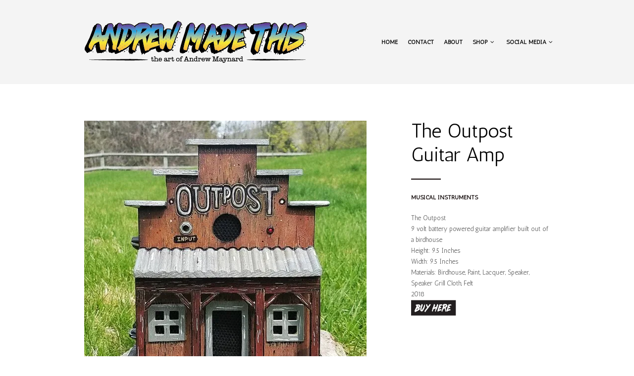

--- FILE ---
content_type: text/html; charset=UTF-8
request_url: https://www.andrewmadethis.com/portfolio-item/the-outpost-guitar-amp/
body_size: 19186
content:
<!DOCTYPE html>
<!--[if IE 8 ]><html class="ie ie8" lang="en-US"> <![endif]-->
<!--[if (gte IE 9)|!(IE)]><!--><html lang="en-US"> <!--<![endif]--><head>

<meta charset="UTF-8" />
<meta name="viewport" content="width=device-width, initial-scale=1, minimum-scale=1, maximum-scale=1, user-scalable=no" />

<link rel="profile" href="http://gmpg.org/xfn/11" />
<link rel="pingback" href="https://www.andrewmadethis.com/xmlrpc.php" />

<!-- ******************************************************************** -->
<!-- ************************ Custom Favicon **************************** -->
<!-- ******************************************************************** -->


<link rel="shortcut icon" href="https://www.andrewmadethis.com/wp-content/uploads/2019/01/Site-Icon-1.png" />

<!-- <script type="text/javascript" src="https://maps.googleapis.com/maps/api/js"></script> -->

<!-- ******************************************************************** -->
<!-- *********************** Custom Javascript ************************** -->
<!-- ******************************************************************** -->

	<script type="text/javascript">
					
//JavaScript goes here

</script>
<!-- ******************************************************************** -->
<!-- *********************** WordPress wp_head() ************************ -->
<!-- ******************************************************************** -->
	
<title>The Outpost Guitar Amp &#8211; Andrew Made This</title>
<meta name='robots' content='max-image-preview:large' />
	<style>img:is([sizes="auto" i], [sizes^="auto," i]) { contain-intrinsic-size: 3000px 1500px }</style>
	<link rel='dns-prefetch' href='//secure.gravatar.com' />
<link rel='dns-prefetch' href='//stats.wp.com' />
<link rel='dns-prefetch' href='//fonts.googleapis.com' />
<link rel='dns-prefetch' href='//v0.wordpress.com' />
<link rel='preconnect' href='//i0.wp.com' />
<link rel="alternate" type="application/rss+xml" title="Andrew Made This &raquo; Feed" href="https://www.andrewmadethis.com/feed/" />
<link rel="alternate" type="application/rss+xml" title="Andrew Made This &raquo; Comments Feed" href="https://www.andrewmadethis.com/comments/feed/" />
<script type="text/javascript">
/* <![CDATA[ */
window._wpemojiSettings = {"baseUrl":"https:\/\/s.w.org\/images\/core\/emoji\/16.0.1\/72x72\/","ext":".png","svgUrl":"https:\/\/s.w.org\/images\/core\/emoji\/16.0.1\/svg\/","svgExt":".svg","source":{"concatemoji":"https:\/\/www.andrewmadethis.com\/wp-includes\/js\/wp-emoji-release.min.js?ver=6.8.3"}};
/*! This file is auto-generated */
!function(s,n){var o,i,e;function c(e){try{var t={supportTests:e,timestamp:(new Date).valueOf()};sessionStorage.setItem(o,JSON.stringify(t))}catch(e){}}function p(e,t,n){e.clearRect(0,0,e.canvas.width,e.canvas.height),e.fillText(t,0,0);var t=new Uint32Array(e.getImageData(0,0,e.canvas.width,e.canvas.height).data),a=(e.clearRect(0,0,e.canvas.width,e.canvas.height),e.fillText(n,0,0),new Uint32Array(e.getImageData(0,0,e.canvas.width,e.canvas.height).data));return t.every(function(e,t){return e===a[t]})}function u(e,t){e.clearRect(0,0,e.canvas.width,e.canvas.height),e.fillText(t,0,0);for(var n=e.getImageData(16,16,1,1),a=0;a<n.data.length;a++)if(0!==n.data[a])return!1;return!0}function f(e,t,n,a){switch(t){case"flag":return n(e,"\ud83c\udff3\ufe0f\u200d\u26a7\ufe0f","\ud83c\udff3\ufe0f\u200b\u26a7\ufe0f")?!1:!n(e,"\ud83c\udde8\ud83c\uddf6","\ud83c\udde8\u200b\ud83c\uddf6")&&!n(e,"\ud83c\udff4\udb40\udc67\udb40\udc62\udb40\udc65\udb40\udc6e\udb40\udc67\udb40\udc7f","\ud83c\udff4\u200b\udb40\udc67\u200b\udb40\udc62\u200b\udb40\udc65\u200b\udb40\udc6e\u200b\udb40\udc67\u200b\udb40\udc7f");case"emoji":return!a(e,"\ud83e\udedf")}return!1}function g(e,t,n,a){var r="undefined"!=typeof WorkerGlobalScope&&self instanceof WorkerGlobalScope?new OffscreenCanvas(300,150):s.createElement("canvas"),o=r.getContext("2d",{willReadFrequently:!0}),i=(o.textBaseline="top",o.font="600 32px Arial",{});return e.forEach(function(e){i[e]=t(o,e,n,a)}),i}function t(e){var t=s.createElement("script");t.src=e,t.defer=!0,s.head.appendChild(t)}"undefined"!=typeof Promise&&(o="wpEmojiSettingsSupports",i=["flag","emoji"],n.supports={everything:!0,everythingExceptFlag:!0},e=new Promise(function(e){s.addEventListener("DOMContentLoaded",e,{once:!0})}),new Promise(function(t){var n=function(){try{var e=JSON.parse(sessionStorage.getItem(o));if("object"==typeof e&&"number"==typeof e.timestamp&&(new Date).valueOf()<e.timestamp+604800&&"object"==typeof e.supportTests)return e.supportTests}catch(e){}return null}();if(!n){if("undefined"!=typeof Worker&&"undefined"!=typeof OffscreenCanvas&&"undefined"!=typeof URL&&URL.createObjectURL&&"undefined"!=typeof Blob)try{var e="postMessage("+g.toString()+"("+[JSON.stringify(i),f.toString(),p.toString(),u.toString()].join(",")+"));",a=new Blob([e],{type:"text/javascript"}),r=new Worker(URL.createObjectURL(a),{name:"wpTestEmojiSupports"});return void(r.onmessage=function(e){c(n=e.data),r.terminate(),t(n)})}catch(e){}c(n=g(i,f,p,u))}t(n)}).then(function(e){for(var t in e)n.supports[t]=e[t],n.supports.everything=n.supports.everything&&n.supports[t],"flag"!==t&&(n.supports.everythingExceptFlag=n.supports.everythingExceptFlag&&n.supports[t]);n.supports.everythingExceptFlag=n.supports.everythingExceptFlag&&!n.supports.flag,n.DOMReady=!1,n.readyCallback=function(){n.DOMReady=!0}}).then(function(){return e}).then(function(){var e;n.supports.everything||(n.readyCallback(),(e=n.source||{}).concatemoji?t(e.concatemoji):e.wpemoji&&e.twemoji&&(t(e.twemoji),t(e.wpemoji)))}))}((window,document),window._wpemojiSettings);
/* ]]> */
</script>
<link rel='stylesheet' id='jetpack_related-posts-css' href='https://www.andrewmadethis.com/wp-content/plugins/jetpack/modules/related-posts/related-posts.css?ver=20240116' type='text/css' media='all' />
<style id='wp-emoji-styles-inline-css' type='text/css'>

	img.wp-smiley, img.emoji {
		display: inline !important;
		border: none !important;
		box-shadow: none !important;
		height: 1em !important;
		width: 1em !important;
		margin: 0 0.07em !important;
		vertical-align: -0.1em !important;
		background: none !important;
		padding: 0 !important;
	}
</style>
<link rel='stylesheet' id='wp-block-library-css' href='https://www.andrewmadethis.com/wp-includes/css/dist/block-library/style.min.css?ver=6.8.3' type='text/css' media='all' />
<style id='classic-theme-styles-inline-css' type='text/css'>
/*! This file is auto-generated */
.wp-block-button__link{color:#fff;background-color:#32373c;border-radius:9999px;box-shadow:none;text-decoration:none;padding:calc(.667em + 2px) calc(1.333em + 2px);font-size:1.125em}.wp-block-file__button{background:#32373c;color:#fff;text-decoration:none}
</style>
<link rel='stylesheet' id='mediaelement-css' href='https://www.andrewmadethis.com/wp-includes/js/mediaelement/mediaelementplayer-legacy.min.css?ver=4.2.17' type='text/css' media='all' />
<link rel='stylesheet' id='wp-mediaelement-css' href='https://www.andrewmadethis.com/wp-includes/js/mediaelement/wp-mediaelement.min.css?ver=6.8.3' type='text/css' media='all' />
<style id='jetpack-sharing-buttons-style-inline-css' type='text/css'>
.jetpack-sharing-buttons__services-list{display:flex;flex-direction:row;flex-wrap:wrap;gap:0;list-style-type:none;margin:5px;padding:0}.jetpack-sharing-buttons__services-list.has-small-icon-size{font-size:12px}.jetpack-sharing-buttons__services-list.has-normal-icon-size{font-size:16px}.jetpack-sharing-buttons__services-list.has-large-icon-size{font-size:24px}.jetpack-sharing-buttons__services-list.has-huge-icon-size{font-size:36px}@media print{.jetpack-sharing-buttons__services-list{display:none!important}}.editor-styles-wrapper .wp-block-jetpack-sharing-buttons{gap:0;padding-inline-start:0}ul.jetpack-sharing-buttons__services-list.has-background{padding:1.25em 2.375em}
</style>
<style id='global-styles-inline-css' type='text/css'>
:root{--wp--preset--aspect-ratio--square: 1;--wp--preset--aspect-ratio--4-3: 4/3;--wp--preset--aspect-ratio--3-4: 3/4;--wp--preset--aspect-ratio--3-2: 3/2;--wp--preset--aspect-ratio--2-3: 2/3;--wp--preset--aspect-ratio--16-9: 16/9;--wp--preset--aspect-ratio--9-16: 9/16;--wp--preset--color--black: #000000;--wp--preset--color--cyan-bluish-gray: #abb8c3;--wp--preset--color--white: #ffffff;--wp--preset--color--pale-pink: #f78da7;--wp--preset--color--vivid-red: #cf2e2e;--wp--preset--color--luminous-vivid-orange: #ff6900;--wp--preset--color--luminous-vivid-amber: #fcb900;--wp--preset--color--light-green-cyan: #7bdcb5;--wp--preset--color--vivid-green-cyan: #00d084;--wp--preset--color--pale-cyan-blue: #8ed1fc;--wp--preset--color--vivid-cyan-blue: #0693e3;--wp--preset--color--vivid-purple: #9b51e0;--wp--preset--gradient--vivid-cyan-blue-to-vivid-purple: linear-gradient(135deg,rgba(6,147,227,1) 0%,rgb(155,81,224) 100%);--wp--preset--gradient--light-green-cyan-to-vivid-green-cyan: linear-gradient(135deg,rgb(122,220,180) 0%,rgb(0,208,130) 100%);--wp--preset--gradient--luminous-vivid-amber-to-luminous-vivid-orange: linear-gradient(135deg,rgba(252,185,0,1) 0%,rgba(255,105,0,1) 100%);--wp--preset--gradient--luminous-vivid-orange-to-vivid-red: linear-gradient(135deg,rgba(255,105,0,1) 0%,rgb(207,46,46) 100%);--wp--preset--gradient--very-light-gray-to-cyan-bluish-gray: linear-gradient(135deg,rgb(238,238,238) 0%,rgb(169,184,195) 100%);--wp--preset--gradient--cool-to-warm-spectrum: linear-gradient(135deg,rgb(74,234,220) 0%,rgb(151,120,209) 20%,rgb(207,42,186) 40%,rgb(238,44,130) 60%,rgb(251,105,98) 80%,rgb(254,248,76) 100%);--wp--preset--gradient--blush-light-purple: linear-gradient(135deg,rgb(255,206,236) 0%,rgb(152,150,240) 100%);--wp--preset--gradient--blush-bordeaux: linear-gradient(135deg,rgb(254,205,165) 0%,rgb(254,45,45) 50%,rgb(107,0,62) 100%);--wp--preset--gradient--luminous-dusk: linear-gradient(135deg,rgb(255,203,112) 0%,rgb(199,81,192) 50%,rgb(65,88,208) 100%);--wp--preset--gradient--pale-ocean: linear-gradient(135deg,rgb(255,245,203) 0%,rgb(182,227,212) 50%,rgb(51,167,181) 100%);--wp--preset--gradient--electric-grass: linear-gradient(135deg,rgb(202,248,128) 0%,rgb(113,206,126) 100%);--wp--preset--gradient--midnight: linear-gradient(135deg,rgb(2,3,129) 0%,rgb(40,116,252) 100%);--wp--preset--font-size--small: 13px;--wp--preset--font-size--medium: 20px;--wp--preset--font-size--large: 36px;--wp--preset--font-size--x-large: 42px;--wp--preset--spacing--20: 0.44rem;--wp--preset--spacing--30: 0.67rem;--wp--preset--spacing--40: 1rem;--wp--preset--spacing--50: 1.5rem;--wp--preset--spacing--60: 2.25rem;--wp--preset--spacing--70: 3.38rem;--wp--preset--spacing--80: 5.06rem;--wp--preset--shadow--natural: 6px 6px 9px rgba(0, 0, 0, 0.2);--wp--preset--shadow--deep: 12px 12px 50px rgba(0, 0, 0, 0.4);--wp--preset--shadow--sharp: 6px 6px 0px rgba(0, 0, 0, 0.2);--wp--preset--shadow--outlined: 6px 6px 0px -3px rgba(255, 255, 255, 1), 6px 6px rgba(0, 0, 0, 1);--wp--preset--shadow--crisp: 6px 6px 0px rgba(0, 0, 0, 1);}:where(.is-layout-flex){gap: 0.5em;}:where(.is-layout-grid){gap: 0.5em;}body .is-layout-flex{display: flex;}.is-layout-flex{flex-wrap: wrap;align-items: center;}.is-layout-flex > :is(*, div){margin: 0;}body .is-layout-grid{display: grid;}.is-layout-grid > :is(*, div){margin: 0;}:where(.wp-block-columns.is-layout-flex){gap: 2em;}:where(.wp-block-columns.is-layout-grid){gap: 2em;}:where(.wp-block-post-template.is-layout-flex){gap: 1.25em;}:where(.wp-block-post-template.is-layout-grid){gap: 1.25em;}.has-black-color{color: var(--wp--preset--color--black) !important;}.has-cyan-bluish-gray-color{color: var(--wp--preset--color--cyan-bluish-gray) !important;}.has-white-color{color: var(--wp--preset--color--white) !important;}.has-pale-pink-color{color: var(--wp--preset--color--pale-pink) !important;}.has-vivid-red-color{color: var(--wp--preset--color--vivid-red) !important;}.has-luminous-vivid-orange-color{color: var(--wp--preset--color--luminous-vivid-orange) !important;}.has-luminous-vivid-amber-color{color: var(--wp--preset--color--luminous-vivid-amber) !important;}.has-light-green-cyan-color{color: var(--wp--preset--color--light-green-cyan) !important;}.has-vivid-green-cyan-color{color: var(--wp--preset--color--vivid-green-cyan) !important;}.has-pale-cyan-blue-color{color: var(--wp--preset--color--pale-cyan-blue) !important;}.has-vivid-cyan-blue-color{color: var(--wp--preset--color--vivid-cyan-blue) !important;}.has-vivid-purple-color{color: var(--wp--preset--color--vivid-purple) !important;}.has-black-background-color{background-color: var(--wp--preset--color--black) !important;}.has-cyan-bluish-gray-background-color{background-color: var(--wp--preset--color--cyan-bluish-gray) !important;}.has-white-background-color{background-color: var(--wp--preset--color--white) !important;}.has-pale-pink-background-color{background-color: var(--wp--preset--color--pale-pink) !important;}.has-vivid-red-background-color{background-color: var(--wp--preset--color--vivid-red) !important;}.has-luminous-vivid-orange-background-color{background-color: var(--wp--preset--color--luminous-vivid-orange) !important;}.has-luminous-vivid-amber-background-color{background-color: var(--wp--preset--color--luminous-vivid-amber) !important;}.has-light-green-cyan-background-color{background-color: var(--wp--preset--color--light-green-cyan) !important;}.has-vivid-green-cyan-background-color{background-color: var(--wp--preset--color--vivid-green-cyan) !important;}.has-pale-cyan-blue-background-color{background-color: var(--wp--preset--color--pale-cyan-blue) !important;}.has-vivid-cyan-blue-background-color{background-color: var(--wp--preset--color--vivid-cyan-blue) !important;}.has-vivid-purple-background-color{background-color: var(--wp--preset--color--vivid-purple) !important;}.has-black-border-color{border-color: var(--wp--preset--color--black) !important;}.has-cyan-bluish-gray-border-color{border-color: var(--wp--preset--color--cyan-bluish-gray) !important;}.has-white-border-color{border-color: var(--wp--preset--color--white) !important;}.has-pale-pink-border-color{border-color: var(--wp--preset--color--pale-pink) !important;}.has-vivid-red-border-color{border-color: var(--wp--preset--color--vivid-red) !important;}.has-luminous-vivid-orange-border-color{border-color: var(--wp--preset--color--luminous-vivid-orange) !important;}.has-luminous-vivid-amber-border-color{border-color: var(--wp--preset--color--luminous-vivid-amber) !important;}.has-light-green-cyan-border-color{border-color: var(--wp--preset--color--light-green-cyan) !important;}.has-vivid-green-cyan-border-color{border-color: var(--wp--preset--color--vivid-green-cyan) !important;}.has-pale-cyan-blue-border-color{border-color: var(--wp--preset--color--pale-cyan-blue) !important;}.has-vivid-cyan-blue-border-color{border-color: var(--wp--preset--color--vivid-cyan-blue) !important;}.has-vivid-purple-border-color{border-color: var(--wp--preset--color--vivid-purple) !important;}.has-vivid-cyan-blue-to-vivid-purple-gradient-background{background: var(--wp--preset--gradient--vivid-cyan-blue-to-vivid-purple) !important;}.has-light-green-cyan-to-vivid-green-cyan-gradient-background{background: var(--wp--preset--gradient--light-green-cyan-to-vivid-green-cyan) !important;}.has-luminous-vivid-amber-to-luminous-vivid-orange-gradient-background{background: var(--wp--preset--gradient--luminous-vivid-amber-to-luminous-vivid-orange) !important;}.has-luminous-vivid-orange-to-vivid-red-gradient-background{background: var(--wp--preset--gradient--luminous-vivid-orange-to-vivid-red) !important;}.has-very-light-gray-to-cyan-bluish-gray-gradient-background{background: var(--wp--preset--gradient--very-light-gray-to-cyan-bluish-gray) !important;}.has-cool-to-warm-spectrum-gradient-background{background: var(--wp--preset--gradient--cool-to-warm-spectrum) !important;}.has-blush-light-purple-gradient-background{background: var(--wp--preset--gradient--blush-light-purple) !important;}.has-blush-bordeaux-gradient-background{background: var(--wp--preset--gradient--blush-bordeaux) !important;}.has-luminous-dusk-gradient-background{background: var(--wp--preset--gradient--luminous-dusk) !important;}.has-pale-ocean-gradient-background{background: var(--wp--preset--gradient--pale-ocean) !important;}.has-electric-grass-gradient-background{background: var(--wp--preset--gradient--electric-grass) !important;}.has-midnight-gradient-background{background: var(--wp--preset--gradient--midnight) !important;}.has-small-font-size{font-size: var(--wp--preset--font-size--small) !important;}.has-medium-font-size{font-size: var(--wp--preset--font-size--medium) !important;}.has-large-font-size{font-size: var(--wp--preset--font-size--large) !important;}.has-x-large-font-size{font-size: var(--wp--preset--font-size--x-large) !important;}
:where(.wp-block-post-template.is-layout-flex){gap: 1.25em;}:where(.wp-block-post-template.is-layout-grid){gap: 1.25em;}
:where(.wp-block-columns.is-layout-flex){gap: 2em;}:where(.wp-block-columns.is-layout-grid){gap: 2em;}
:root :where(.wp-block-pullquote){font-size: 1.5em;line-height: 1.6;}
</style>
<link rel='stylesheet' id='theretailer-googlefonts-css' href='https://fonts.googleapis.com/css?family=Antic%3A300%2C300italic%2C400%2C400italic%2C700%2C700italic%2C900%2C900italic%7CAntic%3A300%2C300italic%2C400%2C400italic%2C700%2C700italic%2C900%2C900italic%27+rel%3D%27stylesheet%27+type%3D%27text%2Fcss&#038;ver=6.8.3' type='text/css' media='all' />
<link rel='stylesheet' id='getbowtied-font-awesome-css' href='https://www.andrewmadethis.com/wp-content/themes/theretailer/fonts/font-awesome/css/font-awesome.min.css?ver=4.6.3' type='text/css' media='all' />
<link rel='stylesheet' id='getbowtied-fonts-css' href='https://www.andrewmadethis.com/wp-content/themes/theretailer/fonts/getbowtied-fonts/style.css?ver=1.0' type='text/css' media='all' />
<link rel='stylesheet' id='theme-fonts-css' href='https://www.andrewmadethis.com/wp-content/themes/theretailer/fonts/theme-fonts/style.css?ver=1.0' type='text/css' media='all' />
<link rel='stylesheet' id='linea-fonts-css' href='https://www.andrewmadethis.com/wp-content/themes/theretailer/fonts/linea-fonts/styles.css?ver=1.0' type='text/css' media='all' />
<link rel='stylesheet' id='owl-carousel-css' href='https://www.andrewmadethis.com/wp-content/themes/theretailer/css/owl/owl.carousel.css?ver=v1.3.3' type='text/css' media='all' />
<link rel='stylesheet' id='select2-css' href='https://www.andrewmadethis.com/wp-content/themes/theretailer/css/select2.css?ver=3.4.5' type='text/css' media='all' />
<link rel='stylesheet' id='fresco-css' href='https://www.andrewmadethis.com/wp-content/themes/theretailer/css/fresco/fresco.css?ver=1.2.7' type='text/css' media='all' />
<link rel='stylesheet' id='swiper-slider-css' href='https://www.andrewmadethis.com/wp-content/themes/theretailer/css/swiper.css?ver=3.3.1' type='text/css' media='all' />
<link rel='stylesheet' id='stylesheet-css' href='https://www.andrewmadethis.com/wp-content/themes/theretailer/style.css' type='text/css' media='all' />
<link rel='stylesheet' id='the_retailer_gutenberg-css' href='https://www.andrewmadethis.com/wp-content/themes/theretailer/css/gutenberg.css?ver=1.0' type='text/css' media='all' />
<script type="text/javascript" id="jetpack_related-posts-js-extra">
/* <![CDATA[ */
var related_posts_js_options = {"post_heading":"h4"};
/* ]]> */
</script>
<script type="text/javascript" src="https://www.andrewmadethis.com/wp-content/plugins/jetpack/_inc/build/related-posts/related-posts.min.js?ver=20240116" id="jetpack_related-posts-js"></script>
<script type="text/javascript" src="https://www.andrewmadethis.com/wp-includes/js/jquery/jquery.min.js?ver=3.7.1" id="jquery-core-js"></script>
<script type="text/javascript" src="https://www.andrewmadethis.com/wp-includes/js/jquery/jquery-migrate.min.js?ver=3.4.1" id="jquery-migrate-js"></script>
<link rel="https://api.w.org/" href="https://www.andrewmadethis.com/wp-json/" /><link rel="alternate" title="JSON" type="application/json" href="https://www.andrewmadethis.com/wp-json/wp/v2/portfolio/426" /><link rel="EditURI" type="application/rsd+xml" title="RSD" href="https://www.andrewmadethis.com/xmlrpc.php?rsd" />
<link rel="canonical" href="https://www.andrewmadethis.com/portfolio-item/the-outpost-guitar-amp/" />
<link rel="alternate" title="oEmbed (JSON)" type="application/json+oembed" href="https://www.andrewmadethis.com/wp-json/oembed/1.0/embed?url=https%3A%2F%2Fwww.andrewmadethis.com%2Fportfolio-item%2Fthe-outpost-guitar-amp%2F" />
<link rel="alternate" title="oEmbed (XML)" type="text/xml+oembed" href="https://www.andrewmadethis.com/wp-json/oembed/1.0/embed?url=https%3A%2F%2Fwww.andrewmadethis.com%2Fportfolio-item%2Fthe-outpost-guitar-amp%2F&#038;format=xml" />
	<style>img#wpstats{display:none}</style>
		    <script type="text/javascript">
        var theretailer_ajaxurl = '/wp-admin/admin-ajax.php';
    </script>
<style type="text/css">.recentcomments a{display:inline !important;padding:0 !important;margin:0 !important;}</style><meta name="generator" content="Powered by WPBakery Page Builder - drag and drop page builder for WordPress."/>
<!--[if lte IE 9]><link rel="stylesheet" type="text/css" href="https://www.andrewmadethis.com/wp-content/plugins/js_composer/assets/css/vc_lte_ie9.min.css" media="screen"><![endif]-->
<!-- Jetpack Open Graph Tags -->
<meta property="og:type" content="article" />
<meta property="og:title" content="The Outpost Guitar Amp" />
<meta property="og:url" content="https://www.andrewmadethis.com/portfolio-item/the-outpost-guitar-amp/" />
<meta property="og:description" content="The Outpost 9 volt battery powered guitar amplifier built out of a birdhouse Height: 9.5 Inches Width: 9.5 Inches Materials: Birdhouse, Paint, Lacquer, Speaker, Speaker Grill Cloth, Felt 2018" />
<meta property="article:published_time" content="2018-09-30T22:49:47+00:00" />
<meta property="article:modified_time" content="2020-07-18T23:48:12+00:00" />
<meta property="og:site_name" content="Andrew Made This" />
<meta property="og:image" content="https://i0.wp.com/www.andrewmadethis.com/wp-content/uploads/2018/09/Andrew-Maynard-The-Outpost-1.jpg?fit=570%2C570&#038;ssl=1" />
<meta property="og:image:width" content="570" />
<meta property="og:image:height" content="570" />
<meta property="og:image:alt" content="" />
<meta property="og:locale" content="en_US" />
<meta name="twitter:text:title" content="The Outpost Guitar Amp" />
<meta name="twitter:image" content="https://i0.wp.com/www.andrewmadethis.com/wp-content/uploads/2018/09/Andrew-Maynard-The-Outpost-1.jpg?fit=570%2C570&#038;ssl=1&#038;w=640" />
<meta name="twitter:card" content="summary_large_image" />

<!-- End Jetpack Open Graph Tags -->
<link rel="icon" href="https://i0.wp.com/www.andrewmadethis.com/wp-content/uploads/2019/01/Site-Icon-1.png?fit=32%2C32&#038;ssl=1" sizes="32x32" />
<link rel="icon" href="https://i0.wp.com/www.andrewmadethis.com/wp-content/uploads/2019/01/Site-Icon-1.png?fit=192%2C192&#038;ssl=1" sizes="192x192" />
<link rel="apple-touch-icon" href="https://i0.wp.com/www.andrewmadethis.com/wp-content/uploads/2019/01/Site-Icon-1.png?fit=180%2C180&#038;ssl=1" />
<meta name="msapplication-TileImage" content="https://i0.wp.com/www.andrewmadethis.com/wp-content/uploads/2019/01/Site-Icon-1.png?fit=270%2C270&#038;ssl=1" />
	
	<!-- ******************************************************************** -->
	<!-- Custom CSS Codes -->
	<!-- ******************************************************************** -->
    
    	
		<style>
	.product_item .star-rating,
	.products_slider_item .star-rating {
		display:none !important;
	}
	</style>
		
	
	<!--woocommerce rating-->
	
			
		<!--rating dashes-->
		<style>
			
			.reviews_nr {
				display:inline-block;
				float:left;
				font-size:13px;
				padding:1px 10px 0 0;
			}
			
			.woocommerce .product_item .star-rating,
			.woocommerce-page .product_item .star-rating {
				float: none;
				height: 15px;
				margin-top: -3px;
			}
			
			.woocommerce div.product .woocommerce-product-rating
			{
				margin-bottom: 20px;
			}
			
			.woocommerce .woocommerce-product-rating .star-rating
			{
				display: inline-block;
				float: none;
				margin: 2px 10px 2px 0;
			}
			
			.star-rating {
				/*float: right;*/
				/*display:inline-block;*/
				float:none;
				display:block;
				width: 80px !important;
				height: 16px;
				margin:0;
				background: url('https://www.andrewmadethis.com/wp-content/themes/theretailer/images/star.png') repeat-x left 0 !important;
			}
			
			.star-rating span {
				background: url('https://www.andrewmadethis.com/wp-content/themes/theretailer/images/star.png') repeat-x left -32px !important;
				height: 0;
				padding-top: 16px;
				overflow: hidden;
				float: left;
			}
			
			.after_title_reviews .star-rating {
				/*float: right;*/
				/*display:inline-block;*/
				float:left;
				display:block;
				width: 80px;
				height: 16px;
				margin: 0;
				background: url('https://www.andrewmadethis.com/wp-content/themes/theretailer/images/star.png') repeat-x left 0 !important;
			}
			
			.woocommerce .star-rating span:before,
			.woocommerce-page .star-rating span:before {
				content: "" !important;
			}
			
			.woocommerce .star-rating:before,
			.woocommerce-page .star-rating:before {
				content: "" !important;
			}
			
			.widget .star-rating {
				/*float: right;*/
				/*display:inline-block;*/
				float:none !important;
				display:block !important;
				width: 80px !important;
				height: 16px !important;
				margin:-4px 0 0 80px !important;
				background: url('https://www.andrewmadethis.com/wp-content/themes/theretailer/images/star.png') repeat-x left 0 !important;
			}
			
			.widget .star-rating span {
				background: url('https://www.andrewmadethis.com/wp-content/themes/theretailer/images/star.png') repeat-x left -32px !important;
				height: 0 !important;
				padding-top: 16px !important;
				overflow: hidden !important;
				float: left !important;
			}
			
			p.stars span{
				/*width:80px !important;*/
				/*height:5px !important;*/
				position:relative !important;
				/*background:url(images/star.png) repeat-x left 0px !important;*/
				overflow:visible !important;
				/*padding-bottom:5px !important;*/
				margin-right: 0 !important;
			}
			
			p.stars span a:hover,
			p.stars span a:focus
			{
				background:url('https://www.andrewmadethis.com/wp-content/themes/theretailer/images/star.png') repeat-x left -18px !important;
			}
			
			p.stars span a.active{
				background:url('https://www.andrewmadethis.com/wp-content/themes/theretailer/images/star.png') repeat-x left -34px !important;
			}
			
			.woocommerce p.stars a,
			.woocommerce-page p.stars a {
				margin-right: 0;
			}
			
			.woocommerce p.stars:before,
			.woocommerce-page p.stars:before,
			.woocommerce p.stars:after,
			.woocommerce-page p.stars:after {
				content: "" !important;
			}
			
			.woocommerce p.stars a:before,
			.woocommerce-page p.stars a:before,
			.woocommerce p.stars a:after,
			.woocommerce-page p.stars a:after {
				content: "" !important;
			}
			
			.woocommerce p.stars, .woocommerce-page p.stars {
				/*width:80px !important;*/
			}
			
			.woocommerce p.stars a.star-1,
			.woocommerce-page p.stars a.star-1 {
				width: 16px !important;
				border:0;
				background:url('https://www.andrewmadethis.com/wp-content/themes/theretailer/images/star.png') repeat-x left -2px;
				margin-right:5px;
			}
			
			.woocommerce p.stars a.star-2,
			.woocommerce-page p.stars a.star-2 {
				width: 32px !important;
				border:0;
				background:url('https://www.andrewmadethis.com/wp-content/themes/theretailer/images/star.png') repeat-x left -2px;
				margin-right:5px;
			}
			
			.woocommerce p.stars a.star-3,
			.woocommerce-page p.stars a.star-3 {
				width: 48px !important;
				border:0;
				background:url('https://www.andrewmadethis.com/wp-content/themes/theretailer/images/star.png') repeat-x left -2px;
				margin-right:5px;
			}
			
			.woocommerce p.stars a.star-4,
			.woocommerce-page p.stars a.star-4 {
				width: 64px !important;
				border:0;
				background:url('https://www.andrewmadethis.com/wp-content/themes/theretailer/images/star.png') repeat-x left -2px;
				margin-right:5px;
			}
			
			.woocommerce p.stars a.star-5,
			.woocommerce-page p.stars a.star-5 {
				width: 80px !important;
				border:0;
				background:url('https://www.andrewmadethis.com/wp-content/themes/theretailer/images/star.png') repeat-x left -2px;
				margin-right:5px;
			}

			.woocommerce .widget_rating_filter ul li .star-rating
			{
			    margin: -2px 0 0 0 !important;
			    top: 0px;
			    float: left !important;
			}
		</style>
		
		
	
			
	<style>
	
	/***************************************************************/
	/****************************** Body ***************************/
	/***************************************************************/
	
	body {
				background-color:#fff;
					}
	
	/***************************************************************/
	/************************** Main font **************************/
	/***************************************************************/
	
	body,#respond #author,#respond #email,#respond #url,#respond #comment,.ctextfield,.cselect,.ctextarea,.ccheckbox_group label,.cradio_group label,.gbtr_light_footer_no_widgets,.gbtr_widget_footer_from_the_blog .gbtr_widget_item_title,.widget input[type=text],.widget input[type=password], .widget input[type=search], .widget select,.gbtr_tools_search_inputtext,.gbtr_second_menu,.gbtr_little_shopping_bag .overview,.gbtr_featured_section_title,h1.entry-title,h1.page-title,h1.entry-title a,h1.page-title a,em.items_found_cart,.product_item p,div.product .product_title,#content div.product .product_title,.gbtr_product_description,div.product form.cart .variations .value select,#content div.product form.cart .variations .value select,div.product div.product_meta,#content div.product div.product_meta,div.product .woocommerce_tabs .panel,#content div.product .woocommerce_tabs .panel,#content div.product div.product_meta,div.product .woocommerce-tabs .panel,#content div.product .woocommerce-tabs .panel,.coupon .input-text,.cart_totals .shipping td,.shipping_calculator h3,.checkout h3,.gbtr_checkout_method_header,.checkout .input-text,.checkout #shiptobilling label,table.shop_table tfoot .shipping td,.gbtr_checkout_login .input-text,table.my_account orders .order-number a,.myaccount_user,.order-info,.myaccount_user span, .track_order p:first-child, .order-info span,.gbtr_my_account_wrapper input,.gbtr_my_account_wrapper select,.gbtr_login_register_wrapper h2,.gbtr_login_register_wrapper input,.sf-menu li li a,div.product form.cart .variations .reset_variations,#content div.product form.cart .variations .reset_variations,.shortcode_banner_simple_inside h3,.shortcode_banner_simple_inside h3 strong,.woocommerce_message a.button,.mc_var_label,form .form-row .input-text,.shipping-calculator-form .select2-selection__rendered,
	form .form-row textarea, form .form-row select,#icl_lang_sel_widget a,#megaMenu ul.megaMenu li li li a span, #megaMenu ul.megaMenu li li li span.um-anchoremulator span, .group_table .label a,.wpcf7 input,.wpcf7 textarea,#ship-to-different-address label,#ship-to-different-address .checkbox,
	.wpcf7 select, .cart_list_product_title, .wpb_tabs .ui-widget, .minicart_product, table.my_account_orders td.order-total, .select2-search input,
	.wp-block-gbt-banner .banner-title.main_font,
	.wp-block-gbt-banner .banner-subtitle.main_font,
	.wp-block-gbt-slider .slide-title.primary_font,
	.wp-block-gbt-slider .slide-description.primary_font
	{
		font-family: 'Antic', Arial, Helvetica, sans-serif !important;
	}
	
	/********************************************************************/
	/************************** Secondary font **************************/
	/********************************************************************/
	
	.shortcode_banner_simple_inside h4, .shortcode_banner_simple_height h4, .shortcode_banner_simple_bullet,.shortcode_banner_simple_height_bullet, .main-navigation .mega-menu > ul > li > a,.cbutton,.widget h4.widget-title,.widget input[type=submit],.widget.widget_shopping_cart .total,.widget.widget_shopping_cart .total strong,ul.product_list_widget span.amount,.gbtr_tools_info,.gbtr_tools_account,.gbtr_little_shopping_bag .title,.product_item h3,.product_item .price,a.button,button.button,input.button,#respond input#submit,#content input.button,div.product .product_brand,div.product .summary span.price,div.product .summary p.price,#content div.product .summary span.price,#content div.product .summary p.price,.quantity input.qty,#content .quantity input.qty,div.product form.cart .variations .label,#content div.product form.cart .variations .label,.gbtr_product_share ul li a,div.product .woocommerce_tabs ul.tabs li a,#content div.product .woocommerce_tabs ul.tabs li a,div.product .woocommerce-tabs ul.tabs li a,#content div.product .woocommerce-tabs ul.tabs li a,table.shop_table th,table.shop_table .product-name .category,table.shop_table td.product-subtotal,.coupon .button-coupon,.cart_totals th,.cart_totals td,form .form-row label,table.shop_table td.product-quantity,table.shop_table td.product-name .product_brand,table.shop_table td.product-total,table.shop_table tfoot th,table.shop_table tfoot td,.gbtr_checkout_method_content .title,.gbtr_left_column_my_account ul.menu_my_account,table.my_account_orders td.order-total,.minicart_total_checkout,.addresses .title h3,.sf-menu a,.shortcode_featured_1 a,.shortcode_tabgroup ul.tabs li a,.shortcode_our_services a,span.onsale,.product h3,#respond label,form label,form input[type=submit],.section_title,.entry-content-aside-title,.gbtr_little_shopping_bag_wrapper_mobiles span,.grtr_product_header_mobiles .price,.gbtr_footer_widget_copyrights,.woocommerce_message,.woocommerce_error,.woocommerce_info,.woocommerce-message,.woocommerce-error,.woocommerce-info,p.product,.empty_bag_button,.from_the_blog_date,.gbtr_dark_footer_wrapper .widget_nav_menu ul li,.widget.the_retailer_recent_posts .post_date,.theretailer_product_sort,.light_button,.dark_button,.light_grey_button,.dark_grey_button,.custom_button,.style_1 .products_slider_category,.style_1 .products_slider_price,.page_archive_subtitle,.mc_var_label,.theretailer_style_intro,.wpmega-link-title,#megaMenu h2.widgettitle,.group_table .price,.shopping_bag_centered_style,.customer_details dt,#lang_sel_footer,.out_of_stock_badge_single,.out_of_stock_badge_loop,.portfolio_categories li,#load-more-portfolio-items,.portfolio_details_item_cat,.yith-wcwl-add-button,table.shop_table .amount, .woocommerce table.shop_table .amount,.yith-wcwl-share h4,.wishlist-out-of-stock,.wishlist-in-stock,
	.orderby, .select2-container, .big-select, select.big-select, em.items_found,.select2-results, .messagebox_text, .vc_progress_bar, .wpb_heading.wpb_pie_chart_heading, .shortcode_icon_box .icon_box_read_more, .vc_btn,  ul.cart_list .empty, .gbtr_minicart_wrapper .woocommerce-mini-cart__empty-message, ul.cart_list .variation dt,  .tagcloud a, td.product-name dl.variation dt, .woocommerce td.product-name dl.variation dt, .trigger-share-list, .box-share-link, .woocommerce table.shop_table_responsive tr td:before, .woocommerce-page table.shop_table_responsive tr td:before, table.my_account_orders td.order-total .amount, .shipping-calculator-button, .gbtr_left_column_cart h3,
	.gbtr_left_column_cart h2, .gbtr_left_column_cart_shipping h3 a ,
	.vc_btn3,
	.woocommerce-cart .woocommerce .cart-collaterals h2,
	li.woocommerce-MyAccount-navigation-link a,
	.woocommerce-MyAccount-content .woocommerce-orders-table__cell-order-number > a,
	.wp-block-gbt-banner .banner-title.secondary_font,
	.wp-block-gbt-banner .banner-subtitle.secondary_font,
	.wp-block-gbt-slider .slide-title.secondary_font,
	.wp-block-gbt-slider .slide-description.secondary_font
	{
		font-family: 'Antic', Arial, Helvetica, sans-serif !important;
	}
	
	/********************************************************************/
	/*************************** Main Color *****************************/
	/********************************************************************/
	
	a,
	.default-slider-next i,
	.default-slider-prev i,
	li.product h3:hover,
	.product_item h3 a,
	div.product .product_brand,
	div.product div.product_meta a:hover,
	#content div.product div.product_meta a:hover,
	#reviews a,
	div.product .woocommerce_tabs .panel a,
	#content div.product .woocommerce_tabs .panel a,
	div.product .woocommerce-tabs .panel a,
	#content div.product .woocommerce-tabs .panel a,
	.product_navigation .nav-back a,
	table.shop_table td.product-name .product_brand,
	.woocommerce table.shop_table td.product-name .product_brand,
	table.my_account_orders td.order-actions a:hover,
	ul.digital-downloads li a:hover,
	.gbtr_login_register_switch ul li,
	.entry-meta a:hover,
	footer.entry-meta .comments-link a,
	#nav-below .nav-previous-single a:hover,
	#nav-below .nav-next-single a:hover,
	.gbtr_dark_footer_wrapper .widget_nav_menu ul li a:hover,
	.gbtr_dark_footer_wrapper a:hover,
	.shortcode_meet_the_team .role,
	.accordion .accordion-title a:hover,
	.testimonial_left_author h5,
	.testimonial_right_author h5,
	#comments a:hover,
	.portfolio_item a:hover,
	.emm-paginate a:hover span,
	.emm-paginate a:active span,
	.emm-paginate .emm-prev:hover,
	.emm-paginate .emm-next:hover,
	.mc_success_msg,
	.page_archive_items a:hover,
	.gbtr_product_share ul li a,
	div.product form.cart .variations .reset_variations,
	#content div.product form.cart .variations .reset_variations,
	table.my_account_orders .order-number a,
	.gbtr_dark_footer_wrapper .tagcloud a:hover,
	table.shop_table .product-name small a,
	.woocommerce table.shop_table .product-name small a,
	ul.gbtr_digital-downloads li a,
	div.product div.summary a,
	#content div.product div.summary a,
	.cart_list.product_list_widget .minicart_product,
	.shopping_bag_centered_style .minicart_product,
	.woocommerce .woocommerce-breadcrumb a,
	.woocommerce-page .woocommerce-breadcrumb a,
	.product_item:hover .add_to_wishlist:before,
	.product_item .image_container .yith-wcwl-wishlistaddedbrowse a:before,
	.product_item .image_container .yith-wcwl-wishlistexistsbrowse a:hover:before,
	.woocommerce .star-rating span,
	.woocommerce-page .star-rating span,
	.star-rating span,
	.woocommerce-page p.stars a:hover:after,
	.woocommerce-page p.stars .active:after,
	.woocommerce-cart .entry-content .woocommerce .actions input[type=submit],
	.cart-collaterals .woocommerce-shipping-calculator button,
	.woocommerce table.my_account_orders .button,
	.woocommerce .account-payment-methods-table .payment-method-actions a.button
	{
		color:#0a0000;
	}

	.woocommerce nav.woocommerce-pagination ul li:not(:last-child):not(:first-child) a:focus, 
	.woocommerce nav.woocommerce-pagination ul li:not(:last-child):not(:first-child) a:hover,
	.woocommerce nav.woocommerce-pagination ul li a.page-numbers:focus, 
	.woocommerce nav.woocommerce-pagination ul li a.page-numbers:hover
	{
		color: #0a0000;
	}

	.woocommerce nav.woocommerce-pagination ul li:not(:last-child):not(:first-child) a:focus, 
	.woocommerce nav.woocommerce-pagination ul li:not(:last-child):not(:first-child) a:hover
	{
		border-color: #0a0000;
	}
	
	.shopping_bag_centered_style:hover,
	.sf-menu li > a:hover,
	.accordion .accordion-title a:hover,
	.gbtr_login_register_switch ul li,
	.woocommerce-checkout .woocommerce-info a,
	.main-navigation .mega-menu > ul > li > a:hover,
	.main-navigation > ul > li:hover > a
	{
		color:#0a0000 !important;
	}
	
	.woocommerce_message, .woocommerce_error, .woocommerce_info,
	.woocommerce-message, .woocommerce-error, .woocommerce-info,
	form input[type=submit]:hover,
	.widget input[type=submit]:hover,
	.tagcloud a:hover,
	#wp-calendar tbody td a,
	.widget.the_retailer_recent_posts .post_date,
	a.button:hover,button.button:hover,input.button:hover,#respond input#submit:hover,#content input.button:hover,
	.myaccount_user,
	.track_order p:first-child,
	.order-info,
	.shortcode_featured_1 a:hover,
	.from_the_blog_date,
	.style_1 .products_slider_images,
	.portfolio_sep,
	.portfolio_details_sep,
	.gbtr_little_shopping_bag_wrapper_mobiles span,
	#mc_signup_submit:hover,
	.page_archive_date,
	.shopping_bag_mobile_style .gb_cart_contents_count,
	.shopping_bag_centered_style .items_number,
	.audioplayer-bar-played,
	.audioplayer-volume-adjust div div,
	#mobile_menu_overlay li a:hover,
	.addresses a:hover,
	#load-more-portfolio-items a:hover,
	.select2-container--default .select2-results__option.select2-results__option--highlighted,
	.shortcode_icon_box .icon_box_read_more:hover,
	#nprogress .bar,
	.box-share-list,
	.woocommerce-cart a.button:hover,
	.main-navigation ul ul li a:hover,
	.woocommerce-widget-layered-nav-dropdown__submit:hover
	{
		background: #0a0000;
	}

	.woocommerce #respond input#submit:hover,
	.woocommerce-button--next:hover,
	.woocommerce-button--prev:hover,
	.woocommerce button.button:hover, 
	.woocommerce input.button:hover,
	button.wc-stripe-checkout-button:hover,
	.woocommerce .woocommerce-MyAccount-content a.button:hover	
	{
		background-color: #0a0000 !important;
	}
	
	.woocommerce_message,
	.woocommerce-message,
	.gbtr_minicart_cart_but:hover,
	.gbtr_minicart_checkout_but:hover,
	span.onsale,
	.woocommerce span.onsale,
	.product_main_infos span.onsale,
	.quantity .minus:hover,
	#content .quantity .minus:hover,
	.quantity .plus:hover,
	#content .quantity .plus:hover,
	.single_add_to_cart_button:hover,
	.shortcode_getbowtied_slider .button:hover,
	.add_review .button:hover,
	#fancybox-close:hover,
	.shipping-calculator-form .button:hover,
	.coupon .button-coupon:hover,
	.gbtr_left_column_cart .update-button:hover,
	.gbtr_left_column_cart .checkout-button:hover,
	.button_create_account_continue:hover,
	.button_billing_address_continue:hover,
	.button_shipping_address_continue:hover,
	.button_order_review_continue:hover,
	#place_order:hover,
	.gbtr_my_account_button input:hover,
	.gbtr_track_order_button:hover,
	.gbtr_login_register_wrapper .button:hover,
	.gbtr_login_register_reg .button:hover,
	.gbtr_login_register_log .button:hover,
	p.product a:hover,
	#respond #submit:hover,
	.widget_shopping_cart .button:hover,
	.sf-menu li li a:hover,
	.lost_reset_password .button:hover,
	.widget_price_filter .price_slider_amount .button:hover,
	.gbtr_order_again_but:hover,
	.gbtr_save_but:hover,
	input.button:hover,#respond input#submit:hover,#content input.button:hover,
	.wishlist_table tr td .add_to_cart:hover,
	.vc_btn.vc_btn_xs:hover,
	.vc_btn.vc_btn_sm:hover,
	.vc_btn.vc_btn_md:hover,
	.vc_btn.vc_btn_lg:hover,
	.order-actions a:hover,
	.widget_price_filter .ui-slider .ui-slider-range,
	.woocommerce .widget_price_filter .ui-slider .ui-slider-range
	{
		background: #0a0000 !important;
	}
	
	.widget.the_retailer_connect a:hover,
	.gbtr_login_register_switch .button:hover,
	.more-link,
	.gbtr_dark_footer_wrapper .button,
	.light_button:hover,
	.dark_button:hover,
	.light_grey_button:hover,
	.dark_grey_button:hover,
	.gbtr_little_shopping_bag_wrapper_mobiles:hover,
	.menu_select.customSelectHover,
	.gbtr_tools_account.menu-hidden .topbar-menu li a:hover,
	.woocommerce-cart .wc-proceed-to-checkout a.checkout-button
	{
		background-color:#0a0000;
	}
	
	.widget_layered_nav ul li.chosen a,
	.widget_layered_nav_filters ul li.chosen a,
	a.button.added::before,
	button.button.added::before,
	input.button.added::before,
	#respond input#submit.added::before,
	#content input.button.added::before,
	.woocommerce a.button.added::before,
	.woocommerce button.button.added::before,
	.woocommerce input.button.added::before,
	.woocommerce #respond input#submit.added::before,
	.woocommerce #content input.button.added::before,
	.custom_button:hover
	{
		background-color:#0a0000 !important;
	}
	
	.tagcloud a:hover,
	.woocommerce-cart .entry-content .woocommerce .actions input[type=submit],
	.cart-collaterals .woocommerce-shipping-calculator button
	{
		border: 1px solid #0a0000 !important;
	}
	
	.gbtr_tools_account.menu-hidden .topbar-menu
	{
		border-color: #0a0000 #cccccc #cccccc;
	}
	
	.tagcloud a:hover,
	.widget_layered_nav ul li.chosen a,
	.widget_layered_nav_filters ul li.chosen a
	{
		border: 1px solid #0a0000 !important;
	}
	
	.widget.the_retailer_connect a:hover,
	.default-slider-next,
	.default-slider-prev,
	.shortcode_featured_1 a:hover,
	.light_button:hover,
	.dark_button:hover,
	.light_grey_button:hover,
	.dark_grey_button:hover,
	.emm-paginate a:hover span,
	.emm-paginate a:active span,
	.shortcode_icon_box .icon_box_read_more:hover
	{
		border-color:#0a0000;
	}
	
	.custom_button:hover,
	.vc_btn.vc_btn_xs:hover,
	.vc_btn.vc_btn_sm:hover,
	.vc_btn.vc_btn_md:hover,
	.vc_btn.vc_btn_lg:hover
	{
		border-color:#0a0000 !important;
	}
	
	.product_type_simple,
	.product_type_variable,
	.myaccount_user:after,
	.track_order p:first-child:after,
	.order-info:after
	{
		border-bottom-color:#0a0000 !important;
	}
	
	.first-navigation ul ul,
	.secondary-navigation ul ul
	{
		border-top-color:#0a0000;
	}
	
	#megaMenu ul.megaMenu > li.ss-nav-menu-mega > ul.sub-menu-1, 
	#megaMenu ul.megaMenu li.ss-nav-menu-reg ul.sub-menu ,
	.menu_centered_style .gbtr_minicart 
	{
		border-top-color:#0a0000 !important;
	}
	
	#nprogress .spinner-icon {
		border-top-color: #0a0000;
		border-left-color: #0a0000;
	}
	
	
	
	/********************************************************************/
	/************************ Secondary Color ***************************/
	/********************************************************************/
	
	
	.sf-menu a,
	.sf-menu a:visited,
	.sf-menu li li a,
	.widget h4.widget-title,
	h1.entry-title,
	h1.page-title,
	h1.entry-title a,
	h1.page-title a,
	.entry-content h1,
	.entry-content h2,
	.entry-content h3,
	.entry-content h4,
	.entry-content h5,
	.entry-content h6,
	.gbtr_little_shopping_bag .title a,
	.theretailer_product_sort,
	.shipping_calculator h3 a,
	.shortcode_featured_1 a,
	.shortcode_tabgroup ul.tabs li.active a,
	ul.product_list_widget span.amount,
	.woocommerce ul.product_list_widget span.amount
	{
		color:#000;
	}
	
	
	
	/********************************************************************/
	/****************************** Wrapper *****************************/
	/********************************************************************/
	
	#global_wrapper {
		margin:0 auto;	
					width:100%;
			
	}
	
	/********************************************************************/
	/****************************** Top Bar *****************************/
	/********************************************************************/
	
		.gbtr_tools_wrapper {
		background:#000;
	}
		
		.gbtr_tools_wrapper,
	.gbtr_tools_account ul li a,
	.logout_link,
	.gbtr_tools_search_inputbutton,
	.top-bar-menu-trigger,
	.top-bar-menu-trigger-mobile,
	.gbtr_tools_search_trigger,
	.gbtr_tools_search_trigger_mobile
	{
		color:#fff;
	}
		
		.gbtr_tools_info,
	.gbtr_tools_account
	{
		font-size:10px;
	}
		
	/********************************************************************/
	/****************************** Header ******************************/
	/********************************************************************/
	
	.gbtr_header_wrapper {
				padding-top:40px;
				
				padding-bottom:40px;
				
		background-color:#f4f4f4;
	}
	
	.sf-menu a,
	.sf-menu a:visited,
	.shopping_bag_centered_style,
	.main-navigation .mega-menu > ul > li > a,
	.main-navigation .mega-menu > ul > li > a:visited
	{
		color: #000;
	}
	
	
	.main-navigation ul ul li a,
	.main-navigation ul ul li a:visited,
	.gbtr_second_menu li a {
		color: #777;
	}
	
		.sf-menu a,
	.main-navigation .mega-menu > ul > li > a,
	.shopping_bag_centered_style
	{
		font-size:12px;
	}
		
		.gbtr_second_menu {
		font-size:12px;
	}
		
	/********************************************************************/
	/************************** Light footer ****************************/
	/********************************************************************/
	
	.gbtr_light_footer_wrapper,
	.gbtr_light_footer_no_widgets {
		background-color:#f4f4f4;
	}
	
	/********************************************************************/
	/************************** Dark footer *****************************/
	/********************************************************************/
	
	.gbtr_dark_footer_wrapper,
	.gbtr_dark_footer_wrapper .tagcloud a,
	.gbtr_dark_footer_no_widgets {
		background-color:#000;
	}
	
	.gbtr_dark_footer_wrapper .widget h4.widget-title {
		border-bottom:2px solid #3d3d3d;
	}
	
	.gbtr_dark_footer_wrapper,
	.gbtr_dark_footer_wrapper .widget h4.widget-title,
	.gbtr_dark_footer_wrapper a,
	.gbtr_dark_footer_wrapper .widget ul li,
	.gbtr_dark_footer_wrapper .widget ul li a,
	.gbtr_dark_footer_wrapper .textwidget,
	.gbtr_dark_footer_wrapper #mc_subheader,
	.gbtr_dark_footer_wrapper ul.product_list_widget span.amount,
	.gbtr_dark_footer_wrapper .widget_calendar,
	.gbtr_dark_footer_wrapper .mc_var_label,
	.gbtr_dark_footer_wrapper .tagcloud a,
	.trigger-footer-widget-area
	{
		color:#fff;
	}
	
	.gbtr_dark_footer_wrapper ul.product_list_widget span.amount
	{
			color:#fff !important;
	}
	
	.gbtr_dark_footer_wrapper .widget input[type=text],
	.gbtr_dark_footer_wrapper .widget input[type=password],
	.gbtr_dark_footer_wrapper .tagcloud a
	{
		border: 1px solid #3d3d3d;
	}
	
	.gbtr_dark_footer_wrapper .widget ul li {
		border-bottom: 1px dotted #3d3d3d !important;
	}
	
	.gbtr_dark_footer_wrapper .widget.the_retailer_connect a {
		border-color:#000;
	}
	
	/********************************************************************/
	/********************** Mobiles Footer ******************************/
	/********************************************************************/
	
		
	/********************************************************************/
	/********************** Copyright footer ****************************/
	/********************************************************************/
	
	.gbtr_footer_wrapper {
		background:#000;
	}
	
	.bottom_wrapper {
		border-top:2px solid #3d3d3d;
	}
	
	.gbtr_footer_widget_copyrights {
		color:#a8a8a8;
	}
	
	/********************************************************************/
	/******************* Background sprite normal ***********************/
	/********************************************************************/
	
	blockquote:before,
	.format-status .entry-content:before,
	.woocommerce_message::before,
	.woocommerce_error::before,
	.woocommerce_info::before,
	.woocommerce-message::before,
	.woocommerce-error::before,
	.woocommerce-info::before,
	.widget #searchform input[type=submit],
	.widget .woocommerce-product-search button[type=submit],
	.widget .woocommerce-product-search input[type=submit],
	.gbtr_little_shopping_bag .title,
	ul.cart_list .empty:before,
	.gbtr_product_sliders_header .big_arrow_right,
	.gbtr_items_sliders_header .big_arrow_right,
	.gbtr_product_sliders_header .big_arrow_right:hover,
	.gbtr_items_sliders_header .big_arrow_right:hover,
	.gbtr_product_sliders_header .big_arrow_left,
	.gbtr_items_sliders_header .big_arrow_left,
	.gbtr_product_sliders_header .big_arrow_left:hover,
	.gbtr_items_sliders_header .big_arrow_left:hover,
	.product_button a.button,
	.product_button button.button,
	.product_button input.button,
	.product_button #respond input#submit,
	.product_button #content input.button,
	.product_button a.button:hover,
	.product_button button.button:hover,
	.product_button input.button:hover,
	.product_button #respond input#submit:hover,
	.product_button #content input.button:hover,
	.product_type_simple,
	.product_type_variable,
	a.button.added::before,
	button.button.added::before,
	input.button.added::before,
	#respond input#submit.added::before,
	#content input.button.added::before,
	.gbtr_product_share ul li a.product_share_facebook:before,
	.gbtr_product_share ul li a.product_share_pinterest:before,
	.gbtr_product_share ul li a.product_share_email:before,
	.gbtr_product_share ul li a.product_share_twitter:before,
	.product_single_slider_previous,
	.product_single_slider_next,
	.product_navigation .nav-previous-single a,
	.product_navigation .nav-previous-single a:hover,
	.product_navigation .nav-next-single a,
	.product_navigation .nav-next-single a:hover,
	.gbtr_left_column_cart_sep,
	.empty_bag_icon,
	.checkout h3:after,
	.gbtr_checkout_method_header:after,
	#nav-below .nav-previous-single a .meta-nav,
	#nav-below .nav-previous-single a:hover .meta-nav,
	#nav-below .nav-next-single a .meta-nav,
	#nav-below .nav-next-single a:hover .meta-nav,
	.accordion .accordion-title:before,
	.accordion .accordion-title.active:before,
	.testimonial_left_content div:before,
	.testimonial_right_content div:before,
	.slide_everything .slide_everything_previous,
	.slide_everything .slide_everything_next,
	.products_slider_previous,
	.products_slider_next,
	.gbtr_little_shopping_bag_wrapper_mobiles,
	.menu_select,
	.theretailer_product_sort,
	.img_404,
	.widget ul li.recentcomments:before,
	#icl_lang_sel_widget a.lang_sel_sel,
	.cart-collaterals .wc-proceed-to-checkout:before
	{
				background-image:url(https://www.andrewmadethis.com/wp-content/themes/theretailer/images/sprites.png) !important;
			}
	
		
	/********************************************************************/
	/************************* Flip products ****************************/
	/********************************************************************/
	
		@media only screen and (min-width: 719px) {
	
	/* Deprecated

	.image_container a {
		float: left;
		-webkit-perspective: 600px;
		-moz-perspective: 600px;
	}
	
	.image_container a .front {
		-webkit-transform: rotateX(0deg) rotateY(0deg);
		-webkit-backface-visibility: hidden;
	
		-moz-transform: rotateX(0deg) rotateY(0deg);
		-moz-backface-visibility: hidden;
	
		-o-transition: all .4s ease-in-out;
		-ms-transition: all .4s ease-in-out;
		-moz-transition: all .4s ease-in-out;
		-webkit-transition: all .4s ease-in-out;
		transition: all .4s ease-in-out;
	}
	
	.image_container a:hover .front {
		-webkit-transform: rotateY(180deg);
		-moz-transform: rotateY(180deg);
	}
	
	.image_container a .back {
		-webkit-transform: rotateY(-180deg);
		-webkit-transform-style: preserve-3d;
		-webkit-backface-visibility: hidden;
	
		-moz-transform: rotateY(-180deg);
		-moz-transform-style: preserve-3d;
		-moz-backface-visibility: hidden;
	
		-o-transition: all .4s ease-in-out;
		-ms-transition: all .4s ease-in-out;
		-moz-transition: all .4s ease-in-out;
		-webkit-transition: all .4s ease-in-out;
		transition: all .4s ease-in-out;
	}
	
	.image_container a:hover .back {
		-webkit-transform: rotateX(0deg) rotateY(0deg);
		-moz-transform: rotateX(0deg) rotateY(0deg);
		z-index:10;
		position:absolute;
	}

	*/

	.image_container a {
		float: left;
		/*-webkit-transform: translate3d(0, 0, 0);
		transform-style: preserve-3d;*/
		perspective: 600px;
		-webkit-perspective: 600px;
		/*-webkit-transform-style: preserve-3d;
		-webkit-transition: 0.1s;*/

	}

	.image_container a .front,
	.image_container a .back
	{
		backface-visibility: hidden;
		-webkit-backface-visibility: hidden;
		transition: 0.6s;
		-webkit-transition: 0.6s;
		transform-style: preserve-3d;
		-webkit-transform-style: preserve-3d;
	}

	.image_container a .front {
		z-index: 2;
		transform: rotateY(0deg);
		-webkit-transform: rotateY(0deg);
	}

	.image_container a .back {
		transform: rotateY(-180deg);
		-webkit-transform: rotateY(-180deg);
	}

	.image_container a:hover .back {
		transform: rotateY(0deg);
		-webkit-transform: rotateY(0deg);
	}
	
	.image_container a:hover .front {
	    transform: rotateY(180deg);
	    -webkit-transform: rotateY(180deg);
	}

	.widget.the_retailer_connect a:hover,
	.widget.widget_the_retailer_social_media a:hover
	{
		background-color: #0a0000;
		border-color: #0a0000;
	}
	
		}
		
		
	
	/********************************************************************/
	/************************ Retina Stuff ******************************/
	/********************************************************************/
	
	@media only screen and (-webkit-min-device-pixel-ratio: 2), 
	only screen and (min-device-pixel-ratio: 2)
	{
		blockquote:before,
		.woocommerce_message::before,
		.woocommerce_error::before,
		.woocommerce_info::before,
		.woocommerce-message::before,
		.woocommerce-error::before,
		.woocommerce-info::before,
		.widget #searchform input[type=submit],
		.gbtr_little_shopping_bag .title,
		/*ul.cart_list .remove,
		ul.cart_list .empty:before,*/
		.gbtr_product_sliders_header .big_arrow_right,
		.gbtr_items_sliders_header .big_arrow_right,
		.gbtr_product_sliders_header .big_arrow_right:hover,
		.gbtr_items_sliders_header .big_arrow_right:hover,
		.gbtr_product_sliders_header .big_arrow_left,
		.gbtr_items_sliders_header .big_arrow_left,
		.gbtr_product_sliders_header .big_arrow_left:hover,
		.gbtr_items_sliders_header .big_arrow_left:hover,
		.product_button a.button,
		.product_button button.button,
		.product_button input.button,
		.product_button #respond input#submit,
		.product_button #content input.button,
		.product_button a.button:hover,
		.product_button button.button:hover,
		.product_button input.button:hover,
		.product_button #respond input#submit:hover,
		.product_button #content input.button:hover,
		.product_type_simple,
		.product_type_variable,
		a.button.added::before,
		button.button.added::before,
		input.button.added::before,
		#respond input#submit.added::before,
		#content input.button.added::before,
		.gbtr_product_share ul li a.product_share_facebook:before,
		.gbtr_product_share ul li a.product_share_pinterest:before,
		.gbtr_product_share ul li a.product_share_email:before,
		.gbtr_product_share ul li a.product_share_twitter:before,
		.product_single_slider_previous,
		.product_single_slider_next,
		.product_navigation .nav-previous-single a,
		.product_navigation .nav-previous-single a:hover,
		.product_navigation .nav-next-single a,
		.product_navigation .nav-next-single a:hover,
		/*table.shop_table a.remove,
		table.shop_table a.remove:hover,*/
		.gbtr_left_column_cart_sep,
		.empty_bag_icon,
		.checkout h3:after,
		.gbtr_checkout_method_header:after,
		#nav-below .nav-previous-single a .meta-nav,
		#nav-below .nav-previous-single a:hover .meta-nav,
		#nav-below .nav-next-single a .meta-nav,
		#nav-below .nav-next-single a:hover .meta-nav,
		.accordion .accordion-title:before,
		.accordion .accordion-title.active:before,
		.testimonial_left_content div:before,
		.testimonial_right_content div:before,
		.slide_everything .slide_everything_previous,
		.slide_everything .slide_everything_next,
		.products_slider_previous,
		.products_slider_next,
		.gbtr_little_shopping_bag_wrapper_mobiles,
		.menu_select,
		.theretailer_product_sort,
		.img_404,
		.widget ul li.recentcomments:before,
		#icl_lang_sel_widget a.lang_sel_sel,
		.trigger-footer-widget-icon
		{
						background-image:url(https://www.andrewmadethis.com/wp-content/themes/theretailer/images/sprites@2x.png) !important;
						background-size:1000px 1000px !important;
		}
	}
	
	/********************************************************************/
	/************************* Custom CSS *******************************/
	/********************************************************************/
	
			.add-your-own-classes-here {

}		
		.woocommerce-breadcrumb {
		display:none;
	}
		
	</style>
	
	<noscript><style type="text/css"> .wpb_animate_when_almost_visible { opacity: 1; }</style></noscript><meta name="p:domain_verify" content="979b238b21117ed304535b7683580723"/>	
	
</head>

<!-- *********************************************************************** -->
<!-- ********************* EVERYTHING STARTS HERE ************************** -->
<!-- *********************************************************************** -->

<body class="wp-singular portfolio-template-default single single-portfolio postid-426 wp-theme-theretailer wpb-js-composer js-comp-ver-5.5.4 vc_responsive">

	        
    <div id="global_wrapper">
    
      
        
        	<div class="gbtr_header_wrapper">
    <div class="container_12">
        
        <div class="grid_3">
            <a href="https://www.andrewmadethis.com" class="gbtr_logo">
            
                        
            <img src="https://www.andrewmadethis.com/wp-content/uploads/2018/09/logo-1.png" alt="" />
            </a>
        </div>
        
        <script type="text/javascript">
		//<![CDATA[
			
			// Set pixelRatio to 1 if the browser doesn't offer it up.
			var pixelRatio = !!window.devicePixelRatio ? window.devicePixelRatio : 1;
			
			logo_image = new Image();
			
			(function($){
				$(window).load(function(){
					
					if (pixelRatio > 1) {
						$('.gbtr_logo img').each(function() {
							
							var logo_image_width = $(this).width();
							var logo_image_height = $(this).height();
							
							$(this).css("width", logo_image_width);
							$(this).css("height", logo_image_height);
													});
					}
				
				})
			})(jQuery);
			
		//]]>
		</script>
        
        <div class="grid_9">
        	<div class="menus_envelope">
            <div class="menus_wrapper
                                    menus_wrapper_shopping_bag_mobile_style
                                                    menus_wrapper_no_shopping_bag_in_header
                                                    menus_wrapper_no_secondary_menu
                                " >
                <div class="gbtr_first_menu">
                    <div class="gbtr_first_menu_inside">                        
						<nav class="main-navigation first-navigation" role="navigation">  
                            <ul class="sf-menu">                        
	                            	                            <li id="menu-item-476" class="menu-item menu-item-type-post_type menu-item-object-page menu-item-home menu-item-476"><a href="https://www.andrewmadethis.com/">Home</a></li>
<li id="menu-item-386" class="menu-item menu-item-type-post_type menu-item-object-page menu-item-386"><a href="https://www.andrewmadethis.com/pages/contact-us/">Contact</a></li>
<li id="menu-item-146" class="menu-item menu-item-type-post_type menu-item-object-page menu-item-146"><a href="https://www.andrewmadethis.com/pages/about-us-v2/">About</a></li>
<li id="menu-item-384" class="menu-item menu-item-type-custom menu-item-object-custom menu-item-has-children menu-item-384"><a href="#">Shop</a>
<ul class="sub-menu">
	<li id="menu-item-472" class="menu-item menu-item-type-custom menu-item-object-custom menu-item-472"><a href="https://www.etsy.com/shop/AndrewMaynardArt">Shop my Etsy Store</a></li>
	<li id="menu-item-473" class="menu-item menu-item-type-custom menu-item-object-custom menu-item-473"><a href="https://reverb.com/shop/andrew-made-this">Shop my Reverb.com Shop</a></li>
</ul>
</li>
<li id="menu-item-766" class="menu-item menu-item-type-custom menu-item-object-custom menu-item-has-children menu-item-766"><a>Social Media</a>
<ul class="sub-menu">
	<li id="menu-item-767" class="menu-item menu-item-type-custom menu-item-object-custom menu-item-767"><a href="http://www.instagram.com/andmaynard">Instagram</a></li>
	<li id="menu-item-768" class="menu-item menu-item-type-custom menu-item-object-custom menu-item-768"><a href="http://www.facebook.com/andrewmaynardmissoula">Facebook</a></li>
</ul>
</li>
	                            							</ul>
						</nav>
                        <div class="clr"></div>
                    </div>
                </div>
                <div class="gbtr_second_menu">
					<nav class="secondary-navigation main-navigation" role="navigation">  
						<ul>
														<style>
							.gbtr_first_menu_inside {
								border-bottom: 0;
							}
							</style>
													</ul>
					</nav>
                </div>
            </div>
            
            <div class="
                            menus_wrapper_no_shopping_bag_in_header
             mobiles_menus_wrapper">
                <div class="gbtr_menu_mobiles">
                <div class="gbtr_menu_mobiles_inside
                                ">
                    <select>
                        <option selected>Navigation</option>
                        
<option class="menu-item menu-item-type-post_type menu-item-object-page menu-item-home menu-item-476" value="https://www.andrewmadethis.com/">Home</option>

<option class="menu-item menu-item-type-post_type menu-item-object-page menu-item-386" value="https://www.andrewmadethis.com/pages/contact-us/">Contact</option>

<option class="menu-item menu-item-type-post_type menu-item-object-page menu-item-146" value="https://www.andrewmadethis.com/pages/about-us-v2/">About</option>

<option class="menu-item menu-item-type-custom menu-item-object-custom menu-item-has-children menu-item-384" value="#">Shop</option>
	
<option class="menu-item menu-item-type-custom menu-item-object-custom menu-item-472" value="https://www.etsy.com/shop/AndrewMaynardArt">&#8211; Shop my Etsy Store</option>
	
<option class="menu-item menu-item-type-custom menu-item-object-custom menu-item-473" value="https://reverb.com/shop/andrew-made-this">&#8211; Shop my Reverb.com Shop</option>

<option class="menu-item menu-item-type-custom menu-item-object-custom menu-item-has-children menu-item-766">Social Media</option>
	
<option class="menu-item menu-item-type-custom menu-item-object-custom menu-item-767" value="http://www.instagram.com/andmaynard">&#8211; Instagram</option>
	
<option class="menu-item menu-item-type-custom menu-item-object-custom menu-item-768" value="http://www.facebook.com/andrewmaynardmissoula">&#8211; Facebook</option>
                    </select>            
                </div>
                
                </div>
                
                                
                <div class="clr"></div>
            
            </div><!--/menus_wrapper-->
            </div><!--/menus_envelope-->            
            
        </div><!--/grid_9-->
        
    </div>
</div>			
        
<div class="global_content_wrapper">

<div class="container_12" itemscope itemtype="http://schema.org/CreativeWork">

    <div class="grid_4 push_8">
    
		<div class="aside_portfolio">
			
			<div class="entry-content-aside">
				                
                <h1 class="entry-title portfolio_item_title" itemprop="name">The Outpost Guitar Amp</h1>
                
                <div class="portfolio_details_sep"></div>
                
                <div class="portfolio_details_item_cat" itemprop="genre">                    
                    <a href="https://www.andrewmadethis.com/portfolio-category/musical-instruments/" rel="tag">Musical Instruments</a>                </div>
                
				<div itemprop="text">
				<p>The Outpost<br />
9 volt battery powered guitar amplifier built out of a birdhouse<br />
Height: 9.5 Inches<br />
Width: 9.5 Inches<br />
Materials: Birdhouse, Paint, Lacquer, Speaker, Speaker Grill Cloth, Felt<br />
2018</p>
<p><a href="https://www.etsy.com/listing/597222320/the-outpost-battery-powered-birdhouse"><img decoding="async" src="https://www.andrewmadethis.com/wp-content/uploads/2020/07/Untitled-30-3.png" border=0></a></p>
                </div>
    
                            </div>
        </div>
        
    </div>
    
    <div class="grid_8 pull_4">

		<div id="primary" class="content-area">
			<div id="content" class="site-content" role="main">

			<div class="entry-content entry-content-portfolio">
				                	<p><img data-recalc-dims="1" fetchpriority="high" decoding="async" data-attachment-id="427" data-permalink="https://www.andrewmadethis.com/portfolio-item/the-outpost-guitar-amp/andrew-maynard-the-outpost-1/#main" data-orig-file="https://i0.wp.com/www.andrewmadethis.com/wp-content/uploads/2018/09/Andrew-Maynard-The-Outpost-1.jpg?fit=570%2C570&amp;ssl=1" data-orig-size="570,570" data-comments-opened="1" data-image-meta="{&quot;aperture&quot;:&quot;0&quot;,&quot;credit&quot;:&quot;&quot;,&quot;camera&quot;:&quot;&quot;,&quot;caption&quot;:&quot;&quot;,&quot;created_timestamp&quot;:&quot;0&quot;,&quot;copyright&quot;:&quot;&quot;,&quot;focal_length&quot;:&quot;0&quot;,&quot;iso&quot;:&quot;0&quot;,&quot;shutter_speed&quot;:&quot;0&quot;,&quot;title&quot;:&quot;&quot;,&quot;orientation&quot;:&quot;0&quot;}" data-image-title="Andrew Maynard-The Outpost-1" data-image-description="" data-image-caption="" data-medium-file="https://i0.wp.com/www.andrewmadethis.com/wp-content/uploads/2018/09/Andrew-Maynard-The-Outpost-1.jpg?fit=300%2C300&amp;ssl=1" data-large-file="https://i0.wp.com/www.andrewmadethis.com/wp-content/uploads/2018/09/Andrew-Maynard-The-Outpost-1.jpg?fit=570%2C570&amp;ssl=1" class="alignnone size-full wp-image-427" src="https://i0.wp.com/www.andrewmadethis.com/wp-content/uploads/2018/09/Andrew-Maynard-The-Outpost-1.jpg?resize=570%2C570&#038;ssl=1" alt="" width="570" height="570" srcset="https://i0.wp.com/www.andrewmadethis.com/wp-content/uploads/2018/09/Andrew-Maynard-The-Outpost-1.jpg?w=570&amp;ssl=1 570w, https://i0.wp.com/www.andrewmadethis.com/wp-content/uploads/2018/09/Andrew-Maynard-The-Outpost-1.jpg?resize=150%2C150&amp;ssl=1 150w, https://i0.wp.com/www.andrewmadethis.com/wp-content/uploads/2018/09/Andrew-Maynard-The-Outpost-1.jpg?resize=300%2C300&amp;ssl=1 300w, https://i0.wp.com/www.andrewmadethis.com/wp-content/uploads/2018/09/Andrew-Maynard-The-Outpost-1.jpg?resize=480%2C480&amp;ssl=1 480w, https://i0.wp.com/www.andrewmadethis.com/wp-content/uploads/2018/09/Andrew-Maynard-The-Outpost-1.jpg?resize=140%2C140&amp;ssl=1 140w, https://i0.wp.com/www.andrewmadethis.com/wp-content/uploads/2018/09/Andrew-Maynard-The-Outpost-1.jpg?resize=100%2C100&amp;ssl=1 100w" sizes="(max-width: 570px) 100vw, 570px" /></p>
<p><img data-recalc-dims="1" decoding="async" data-attachment-id="428" data-permalink="https://www.andrewmadethis.com/portfolio-item/the-outpost-guitar-amp/andrew-maynard-the-outpost-2/#main" data-orig-file="https://i0.wp.com/www.andrewmadethis.com/wp-content/uploads/2018/09/Andrew-Maynard-The-Outpost-2.jpg?fit=570%2C570&amp;ssl=1" data-orig-size="570,570" data-comments-opened="1" data-image-meta="{&quot;aperture&quot;:&quot;0&quot;,&quot;credit&quot;:&quot;&quot;,&quot;camera&quot;:&quot;&quot;,&quot;caption&quot;:&quot;&quot;,&quot;created_timestamp&quot;:&quot;0&quot;,&quot;copyright&quot;:&quot;&quot;,&quot;focal_length&quot;:&quot;0&quot;,&quot;iso&quot;:&quot;0&quot;,&quot;shutter_speed&quot;:&quot;0&quot;,&quot;title&quot;:&quot;&quot;,&quot;orientation&quot;:&quot;0&quot;}" data-image-title="Andrew Maynard-The Outpost-2" data-image-description="" data-image-caption="" data-medium-file="https://i0.wp.com/www.andrewmadethis.com/wp-content/uploads/2018/09/Andrew-Maynard-The-Outpost-2.jpg?fit=300%2C300&amp;ssl=1" data-large-file="https://i0.wp.com/www.andrewmadethis.com/wp-content/uploads/2018/09/Andrew-Maynard-The-Outpost-2.jpg?fit=570%2C570&amp;ssl=1" class="alignnone size-full wp-image-428" src="https://i0.wp.com/www.andrewmadethis.com/wp-content/uploads/2018/09/Andrew-Maynard-The-Outpost-2.jpg?resize=570%2C570&#038;ssl=1" alt="" width="570" height="570" srcset="https://i0.wp.com/www.andrewmadethis.com/wp-content/uploads/2018/09/Andrew-Maynard-The-Outpost-2.jpg?w=570&amp;ssl=1 570w, https://i0.wp.com/www.andrewmadethis.com/wp-content/uploads/2018/09/Andrew-Maynard-The-Outpost-2.jpg?resize=150%2C150&amp;ssl=1 150w, https://i0.wp.com/www.andrewmadethis.com/wp-content/uploads/2018/09/Andrew-Maynard-The-Outpost-2.jpg?resize=300%2C300&amp;ssl=1 300w, https://i0.wp.com/www.andrewmadethis.com/wp-content/uploads/2018/09/Andrew-Maynard-The-Outpost-2.jpg?resize=480%2C480&amp;ssl=1 480w, https://i0.wp.com/www.andrewmadethis.com/wp-content/uploads/2018/09/Andrew-Maynard-The-Outpost-2.jpg?resize=140%2C140&amp;ssl=1 140w, https://i0.wp.com/www.andrewmadethis.com/wp-content/uploads/2018/09/Andrew-Maynard-The-Outpost-2.jpg?resize=100%2C100&amp;ssl=1 100w" sizes="(max-width: 570px) 100vw, 570px" /></p>
<p><img data-recalc-dims="1" decoding="async" data-attachment-id="429" data-permalink="https://www.andrewmadethis.com/portfolio-item/the-outpost-guitar-amp/andrew-maynard-the-outpost-3/#main" data-orig-file="https://i0.wp.com/www.andrewmadethis.com/wp-content/uploads/2018/09/Andrew-Maynard-The-Outpost-3.jpg?fit=570%2C570&amp;ssl=1" data-orig-size="570,570" data-comments-opened="1" data-image-meta="{&quot;aperture&quot;:&quot;0&quot;,&quot;credit&quot;:&quot;&quot;,&quot;camera&quot;:&quot;&quot;,&quot;caption&quot;:&quot;&quot;,&quot;created_timestamp&quot;:&quot;0&quot;,&quot;copyright&quot;:&quot;&quot;,&quot;focal_length&quot;:&quot;0&quot;,&quot;iso&quot;:&quot;0&quot;,&quot;shutter_speed&quot;:&quot;0&quot;,&quot;title&quot;:&quot;&quot;,&quot;orientation&quot;:&quot;0&quot;}" data-image-title="Andrew Maynard-The Outpost-3" data-image-description="" data-image-caption="" data-medium-file="https://i0.wp.com/www.andrewmadethis.com/wp-content/uploads/2018/09/Andrew-Maynard-The-Outpost-3.jpg?fit=300%2C300&amp;ssl=1" data-large-file="https://i0.wp.com/www.andrewmadethis.com/wp-content/uploads/2018/09/Andrew-Maynard-The-Outpost-3.jpg?fit=570%2C570&amp;ssl=1" class="alignnone size-full wp-image-429" src="https://i0.wp.com/www.andrewmadethis.com/wp-content/uploads/2018/09/Andrew-Maynard-The-Outpost-3.jpg?resize=570%2C570&#038;ssl=1" alt="" width="570" height="570" srcset="https://i0.wp.com/www.andrewmadethis.com/wp-content/uploads/2018/09/Andrew-Maynard-The-Outpost-3.jpg?w=570&amp;ssl=1 570w, https://i0.wp.com/www.andrewmadethis.com/wp-content/uploads/2018/09/Andrew-Maynard-The-Outpost-3.jpg?resize=150%2C150&amp;ssl=1 150w, https://i0.wp.com/www.andrewmadethis.com/wp-content/uploads/2018/09/Andrew-Maynard-The-Outpost-3.jpg?resize=300%2C300&amp;ssl=1 300w, https://i0.wp.com/www.andrewmadethis.com/wp-content/uploads/2018/09/Andrew-Maynard-The-Outpost-3.jpg?resize=480%2C480&amp;ssl=1 480w, https://i0.wp.com/www.andrewmadethis.com/wp-content/uploads/2018/09/Andrew-Maynard-The-Outpost-3.jpg?resize=140%2C140&amp;ssl=1 140w, https://i0.wp.com/www.andrewmadethis.com/wp-content/uploads/2018/09/Andrew-Maynard-The-Outpost-3.jpg?resize=100%2C100&amp;ssl=1 100w" sizes="(max-width: 570px) 100vw, 570px" /></p>
<p><img data-recalc-dims="1" loading="lazy" decoding="async" data-attachment-id="430" data-permalink="https://www.andrewmadethis.com/portfolio-item/the-outpost-guitar-amp/andrew-maynard-the-outpost-4/#main" data-orig-file="https://i0.wp.com/www.andrewmadethis.com/wp-content/uploads/2018/09/Andrew-Maynard-The-Outpost-4.jpg?fit=570%2C570&amp;ssl=1" data-orig-size="570,570" data-comments-opened="1" data-image-meta="{&quot;aperture&quot;:&quot;0&quot;,&quot;credit&quot;:&quot;&quot;,&quot;camera&quot;:&quot;&quot;,&quot;caption&quot;:&quot;&quot;,&quot;created_timestamp&quot;:&quot;0&quot;,&quot;copyright&quot;:&quot;&quot;,&quot;focal_length&quot;:&quot;0&quot;,&quot;iso&quot;:&quot;0&quot;,&quot;shutter_speed&quot;:&quot;0&quot;,&quot;title&quot;:&quot;&quot;,&quot;orientation&quot;:&quot;0&quot;}" data-image-title="Andrew Maynard-The Outpost-4" data-image-description="" data-image-caption="" data-medium-file="https://i0.wp.com/www.andrewmadethis.com/wp-content/uploads/2018/09/Andrew-Maynard-The-Outpost-4.jpg?fit=300%2C300&amp;ssl=1" data-large-file="https://i0.wp.com/www.andrewmadethis.com/wp-content/uploads/2018/09/Andrew-Maynard-The-Outpost-4.jpg?fit=570%2C570&amp;ssl=1" class="alignnone size-full wp-image-430" src="https://i0.wp.com/www.andrewmadethis.com/wp-content/uploads/2018/09/Andrew-Maynard-The-Outpost-4.jpg?resize=570%2C570&#038;ssl=1" alt="" width="570" height="570" srcset="https://i0.wp.com/www.andrewmadethis.com/wp-content/uploads/2018/09/Andrew-Maynard-The-Outpost-4.jpg?w=570&amp;ssl=1 570w, https://i0.wp.com/www.andrewmadethis.com/wp-content/uploads/2018/09/Andrew-Maynard-The-Outpost-4.jpg?resize=150%2C150&amp;ssl=1 150w, https://i0.wp.com/www.andrewmadethis.com/wp-content/uploads/2018/09/Andrew-Maynard-The-Outpost-4.jpg?resize=300%2C300&amp;ssl=1 300w, https://i0.wp.com/www.andrewmadethis.com/wp-content/uploads/2018/09/Andrew-Maynard-The-Outpost-4.jpg?resize=480%2C480&amp;ssl=1 480w, https://i0.wp.com/www.andrewmadethis.com/wp-content/uploads/2018/09/Andrew-Maynard-The-Outpost-4.jpg?resize=140%2C140&amp;ssl=1 140w, https://i0.wp.com/www.andrewmadethis.com/wp-content/uploads/2018/09/Andrew-Maynard-The-Outpost-4.jpg?resize=100%2C100&amp;ssl=1 100w" sizes="auto, (max-width: 570px) 100vw, 570px" /></p>

<div id='jp-relatedposts' class='jp-relatedposts' >
	<h3 class="jp-relatedposts-headline"><em>Related</em></h3>
</div>                            </div>

			</div><!-- #content .site-content -->
		</div><!-- #primary .content-area -->

	</div>
    
    <div class="clr"></div>
    
</div>

</div>

<div class="container_12 portfolio_content_nav">
    <div class="grid_12">
    		<nav role="navigation" id="nav-below" class="post-navigation">

	
		<div class="nav-previous-single"><a href="https://www.andrewmadethis.com/portfolio-item/the-night-grizzly/" rel="prev"><span class="meta-nav"></span> The Night Grizzly</a></div>
		<div class="nav-next-single"><a href="https://www.andrewmadethis.com/portfolio-item/where-the-buffalo-roam/" rel="next">Where the Buffalo Roam <span class="meta-nav"></span></a></div>

	
	</nav><!-- #nav-below -->
	    </div>
</div>



	<div class="container_12 portfolio_related">
	
		        <div class="grid_3">            
            
                        
            <div class="portfolio_item">
                <div class="portfolio_item_img_container">
					<a href="https://www.andrewmadethis.com/portfolio-item/custom-painted-and-relicd-telecaster/">
						<img src="https://i0.wp.com/www.andrewmadethis.com/wp-content/uploads/2023/10/IMG_7557-scaled.jpeg?fit=2560%2C1692&ssl=1" alt="" />
					</a>
				</div>
                <a class="portfolio-title" href="https://www.andrewmadethis.com/portfolio-item/custom-painted-and-relicd-telecaster/"><h3>Custom Painted and Relic’d Squire Telecaster</h3></a>
                <div class="portfolio_sep"></div>
                <div class="portfolio_item_cat">

                Musical Instruments                
                </div>
            </div>  
            
        </div>   
                <div class="grid_3">            
            
                        
            <div class="portfolio_item">
                <div class="portfolio_item_img_container">
					<a href="https://www.andrewmadethis.com/portfolio-item/custom-painted-galaxy-electric-guitar/">
						<img src="https://i0.wp.com/www.andrewmadethis.com/wp-content/uploads/2023/10/IMG_5303-scaled.jpeg?fit=1920%2C2560&ssl=1" alt="" />
					</a>
				</div>
                <a class="portfolio-title" href="https://www.andrewmadethis.com/portfolio-item/custom-painted-galaxy-electric-guitar/"><h3>Custom Painted Galaxy Electric Guitar</h3></a>
                <div class="portfolio_sep"></div>
                <div class="portfolio_item_cat">

                Musical Instruments                
                </div>
            </div>  
            
        </div>   
                <div class="grid_3">            
            
                        
            <div class="portfolio_item">
                <div class="portfolio_item_img_container">
					<a href="https://www.andrewmadethis.com/portfolio-item/custom-american-traditional-tattoo-bass/">
						<img src="https://i0.wp.com/www.andrewmadethis.com/wp-content/uploads/2023/10/IMG_8247-scaled.jpeg?fit=2560%2C1829&ssl=1" alt="" />
					</a>
				</div>
                <a class="portfolio-title" href="https://www.andrewmadethis.com/portfolio-item/custom-american-traditional-tattoo-bass/"><h3>Custom American Traditional Tattoo Bass</h3></a>
                <div class="portfolio_sep"></div>
                <div class="portfolio_item_cat">

                Musical Instruments                
                </div>
            </div>  
            
        </div>   
                <div class="grid_3">            
            
                        
            <div class="portfolio_item">
                <div class="portfolio_item_img_container">
					<a href="https://www.andrewmadethis.com/portfolio-item/custom-painted-epiphone-sg-doom-guitar/">
						<img src="https://i0.wp.com/www.andrewmadethis.com/wp-content/uploads/2022/06/365CF440-8897-452E-AB5E-D21F5EE2135F-scaled.jpeg?fit=1920%2C2560&ssl=1" alt="" />
					</a>
				</div>
                <a class="portfolio-title" href="https://www.andrewmadethis.com/portfolio-item/custom-painted-epiphone-sg-doom-guitar/"><h3>Custom Painted Epiphone SG Doom Guitar</h3></a>
                <div class="portfolio_sep"></div>
                <div class="portfolio_item_cat">

                Illustrations, Musical Instruments                
                </div>
            </div>  
            
        </div>   
            
    </div>
           

<!--Mobile trigger footer widgets-->

				<div class="trigger-footer-widget-area">
					<i class="getbowtied-icon-more-retailer"></i>
				</div>

<div class="gbtr_widgets_footer_wrapper">



	

</div><!-- .gbtr_widgets_footer_wrapper-->

    
    <div class="gbtr_footer_wrapper">
        
        <div class="container_12">
            <div class="grid_12 bottom_wrapper">
                <div class="gbtr_footer_widget_credit_cards">
                
					                    
                    <img src="" alt="" />
                    
                                        
                </div><!-- .gbtr_footer_widget_credit_cards-->
                
                					<div class="gbtr_footer_widget_copyrights">                
                        © <strong>Andrew Made This</strong> 					</div>
				                
                <div class="clr"></div>
				
            </div><!-- .grid_12 bottom_wrapper-->
        </div>
        
    </div><!-- .gbtr_footer_wrapper-->
    
    </div><!-- /global_wrapper -->
    
    <div id="review_form_wrapper_overlay">
    	<div id="review_form_wrapper_overlay_close"><i class="fa fa-times"></i></div>
    </div>
    
    <!--
    <div id="mobile_menu_overlay">
    <div id="mobile_menu_overlay_inside">
    	
                
        <div id="mobile_menu_overlay_close"><i class="fa fa-times"></i></div>
    </div>
    </div>
    -->
 
	
	    
    <!-- ******************************************************************** -->
    <!-- * Sticky Header **************************************************** -->
    <!-- ******************************************************************** -->
	
	<div class="site-header-sticky gbtr_header_wrapper">
		<div class="container_12">
        <div class="grid_3">
            <a href="https://www.andrewmadethis.com" class="gbtr_logo">
            
                        
            <img src="https://www.andrewmadethis.com/wp-content/uploads/2018/09/logo-1.png" alt="" />
            </a>
        </div>
        
        <script type="text/javascript">
		//<![CDATA[
			
			// Set pixelRatio to 1 if the browser doesn't offer it up.
			var pixelRatio = !!window.devicePixelRatio ? window.devicePixelRatio : 1;
			
			logo_image = new Image();
			
			(function($){
				$(window).load(function(){
					
					if (pixelRatio > 1) {
						$('.gbtr_logo img').each(function() {
							
							var logo_image_width = $(this).width();
							var logo_image_height = $(this).height();
							
							$(this).css("width", logo_image_width);
							$(this).css("height", logo_image_height);
													});
					}
				
				})
			})(jQuery);
			
		//]]>
		</script>
        
        <div class="grid_9">
        	<div class="menus_envelope">
            <div class="menus_wrapper
                                    menus_wrapper_shopping_bag_mobile_style
                                                    menus_wrapper_no_shopping_bag_in_header
                                                    menus_wrapper_no_secondary_menu
                                " >
                <div class="gbtr_first_menu">
                    <div class="gbtr_first_menu_inside">
						<nav class="main-navigation first-navigation" role="navigation">  
                            <ul class="sf-menu">                        
                                                                <li class="menu-item menu-item-type-post_type menu-item-object-page menu-item-home menu-item-476"><a href="https://www.andrewmadethis.com/">Home</a></li>
<li class="menu-item menu-item-type-post_type menu-item-object-page menu-item-386"><a href="https://www.andrewmadethis.com/pages/contact-us/">Contact</a></li>
<li class="menu-item menu-item-type-post_type menu-item-object-page menu-item-146"><a href="https://www.andrewmadethis.com/pages/about-us-v2/">About</a></li>
<li class="menu-item menu-item-type-custom menu-item-object-custom menu-item-has-children menu-item-384"><a href="#">Shop</a>
<ul class="sub-menu">
	<li class="menu-item menu-item-type-custom menu-item-object-custom menu-item-472"><a href="https://www.etsy.com/shop/AndrewMaynardArt">Shop my Etsy Store</a></li>
	<li class="menu-item menu-item-type-custom menu-item-object-custom menu-item-473"><a href="https://reverb.com/shop/andrew-made-this">Shop my Reverb.com Shop</a></li>
</ul>
</li>
<li class="menu-item menu-item-type-custom menu-item-object-custom menu-item-has-children menu-item-766"><a>Social Media</a>
<ul class="sub-menu">
	<li class="menu-item menu-item-type-custom menu-item-object-custom menu-item-767"><a href="http://www.instagram.com/andmaynard">Instagram</a></li>
	<li class="menu-item menu-item-type-custom menu-item-object-custom menu-item-768"><a href="http://www.facebook.com/andrewmaynardmissoula">Facebook</a></li>
</ul>
</li>
                                							</ul>
						</nav>
                        <div class="clr"></div>
                    </div>
                </div>
                <div class="gbtr_second_menu">
					<nav class="secondary-navigation main-navigation" role="navigation">  
						<ul>
														<style>
							.gbtr_first_menu_inside {
								border-bottom: 0;
							}
							</style>
													</ul>
					</nav>
                </div>
            </div>
            
            <div class="
                            menus_wrapper_no_shopping_bag_in_header
             mobiles_menus_wrapper">
                <div class="gbtr_menu_mobiles">
                <div class="gbtr_menu_mobiles_inside
                                ">
                    <select>
                        <option selected>Navigation</option>
                        
<option class="menu-item menu-item-type-post_type menu-item-object-page menu-item-home menu-item-476" value="https://www.andrewmadethis.com/">Home</option>

<option class="menu-item menu-item-type-post_type menu-item-object-page menu-item-386" value="https://www.andrewmadethis.com/pages/contact-us/">Contact</option>

<option class="menu-item menu-item-type-post_type menu-item-object-page menu-item-146" value="https://www.andrewmadethis.com/pages/about-us-v2/">About</option>

<option class="menu-item menu-item-type-custom menu-item-object-custom menu-item-has-children menu-item-384" value="#">Shop</option>
	
<option class="menu-item menu-item-type-custom menu-item-object-custom menu-item-472" value="https://www.etsy.com/shop/AndrewMaynardArt">&#8211; Shop my Etsy Store</option>
	
<option class="menu-item menu-item-type-custom menu-item-object-custom menu-item-473" value="https://reverb.com/shop/andrew-made-this">&#8211; Shop my Reverb.com Shop</option>

<option class="menu-item menu-item-type-custom menu-item-object-custom menu-item-has-children menu-item-766">Social Media</option>
	
<option class="menu-item menu-item-type-custom menu-item-object-custom menu-item-767" value="http://www.instagram.com/andmaynard">&#8211; Instagram</option>
	
<option class="menu-item menu-item-type-custom menu-item-object-custom menu-item-768" value="http://www.facebook.com/andrewmaynardmissoula">&#8211; Facebook</option>
                    </select>            
                </div>
                
                </div>
                
                                
                <div class="clr"></div>
            
            </div><!--/menus_wrapper-->
            </div><!--/menus_envelope-->            
            
        </div><!--/grid_9-->
		</div>
	
	</div><!--.site-header-sticky-->
    
        
    
    <!-- ******************************************************************** -->
    <!-- *********************** Custom Javascript ************************** -->
    <!-- ******************************************************************** -->
    
    		<script type="text/javascript">
					
//JavaScript goes here

</script>     
	
	
    <!-- ******************************************************************** -->
    <!-- ************************ WP Footer() ******************************* -->
    <!-- ******************************************************************** -->
	
<script type="speculationrules">
{"prefetch":[{"source":"document","where":{"and":[{"href_matches":"\/*"},{"not":{"href_matches":["\/wp-*.php","\/wp-admin\/*","\/wp-content\/uploads\/*","\/wp-content\/*","\/wp-content\/plugins\/*","\/wp-content\/themes\/theretailer\/*","\/*\\?(.+)"]}},{"not":{"selector_matches":"a[rel~=\"nofollow\"]"}},{"not":{"selector_matches":".no-prefetch, .no-prefetch a"}}]},"eagerness":"conservative"}]}
</script>
		<div id="jp-carousel-loading-overlay">
			<div id="jp-carousel-loading-wrapper">
				<span id="jp-carousel-library-loading">&nbsp;</span>
			</div>
		</div>
		<div class="jp-carousel-overlay" style="display: none;">

		<div class="jp-carousel-container">
			<!-- The Carousel Swiper -->
			<div
				class="jp-carousel-wrap swiper jp-carousel-swiper-container jp-carousel-transitions"
				itemscope
				itemtype="https://schema.org/ImageGallery">
				<div class="jp-carousel swiper-wrapper"></div>
				<div class="jp-swiper-button-prev swiper-button-prev">
					<svg width="25" height="24" viewBox="0 0 25 24" fill="none" xmlns="http://www.w3.org/2000/svg">
						<mask id="maskPrev" mask-type="alpha" maskUnits="userSpaceOnUse" x="8" y="6" width="9" height="12">
							<path d="M16.2072 16.59L11.6496 12L16.2072 7.41L14.8041 6L8.8335 12L14.8041 18L16.2072 16.59Z" fill="white"/>
						</mask>
						<g mask="url(#maskPrev)">
							<rect x="0.579102" width="23.8823" height="24" fill="#FFFFFF"/>
						</g>
					</svg>
				</div>
				<div class="jp-swiper-button-next swiper-button-next">
					<svg width="25" height="24" viewBox="0 0 25 24" fill="none" xmlns="http://www.w3.org/2000/svg">
						<mask id="maskNext" mask-type="alpha" maskUnits="userSpaceOnUse" x="8" y="6" width="8" height="12">
							<path d="M8.59814 16.59L13.1557 12L8.59814 7.41L10.0012 6L15.9718 12L10.0012 18L8.59814 16.59Z" fill="white"/>
						</mask>
						<g mask="url(#maskNext)">
							<rect x="0.34375" width="23.8822" height="24" fill="#FFFFFF"/>
						</g>
					</svg>
				</div>
			</div>
			<!-- The main close buton -->
			<div class="jp-carousel-close-hint">
				<svg width="25" height="24" viewBox="0 0 25 24" fill="none" xmlns="http://www.w3.org/2000/svg">
					<mask id="maskClose" mask-type="alpha" maskUnits="userSpaceOnUse" x="5" y="5" width="15" height="14">
						<path d="M19.3166 6.41L17.9135 5L12.3509 10.59L6.78834 5L5.38525 6.41L10.9478 12L5.38525 17.59L6.78834 19L12.3509 13.41L17.9135 19L19.3166 17.59L13.754 12L19.3166 6.41Z" fill="white"/>
					</mask>
					<g mask="url(#maskClose)">
						<rect x="0.409668" width="23.8823" height="24" fill="#FFFFFF"/>
					</g>
				</svg>
			</div>
			<!-- Image info, comments and meta -->
			<div class="jp-carousel-info">
				<div class="jp-carousel-info-footer">
					<div class="jp-carousel-pagination-container">
						<div class="jp-swiper-pagination swiper-pagination"></div>
						<div class="jp-carousel-pagination"></div>
					</div>
					<div class="jp-carousel-photo-title-container">
						<h2 class="jp-carousel-photo-caption"></h2>
					</div>
					<div class="jp-carousel-photo-icons-container">
						<a href="#" class="jp-carousel-icon-btn jp-carousel-icon-info" aria-label="Toggle photo metadata visibility">
							<span class="jp-carousel-icon">
								<svg width="25" height="24" viewBox="0 0 25 24" fill="none" xmlns="http://www.w3.org/2000/svg">
									<mask id="maskInfo" mask-type="alpha" maskUnits="userSpaceOnUse" x="2" y="2" width="21" height="20">
										<path fill-rule="evenodd" clip-rule="evenodd" d="M12.7537 2C7.26076 2 2.80273 6.48 2.80273 12C2.80273 17.52 7.26076 22 12.7537 22C18.2466 22 22.7046 17.52 22.7046 12C22.7046 6.48 18.2466 2 12.7537 2ZM11.7586 7V9H13.7488V7H11.7586ZM11.7586 11V17H13.7488V11H11.7586ZM4.79292 12C4.79292 16.41 8.36531 20 12.7537 20C17.142 20 20.7144 16.41 20.7144 12C20.7144 7.59 17.142 4 12.7537 4C8.36531 4 4.79292 7.59 4.79292 12Z" fill="white"/>
									</mask>
									<g mask="url(#maskInfo)">
										<rect x="0.8125" width="23.8823" height="24" fill="#FFFFFF"/>
									</g>
								</svg>
							</span>
						</a>
												<a href="#" class="jp-carousel-icon-btn jp-carousel-icon-comments" aria-label="Toggle photo comments visibility">
							<span class="jp-carousel-icon">
								<svg width="25" height="24" viewBox="0 0 25 24" fill="none" xmlns="http://www.w3.org/2000/svg">
									<mask id="maskComments" mask-type="alpha" maskUnits="userSpaceOnUse" x="2" y="2" width="21" height="20">
										<path fill-rule="evenodd" clip-rule="evenodd" d="M4.3271 2H20.2486C21.3432 2 22.2388 2.9 22.2388 4V16C22.2388 17.1 21.3432 18 20.2486 18H6.31729L2.33691 22V4C2.33691 2.9 3.2325 2 4.3271 2ZM6.31729 16H20.2486V4H4.3271V18L6.31729 16Z" fill="white"/>
									</mask>
									<g mask="url(#maskComments)">
										<rect x="0.34668" width="23.8823" height="24" fill="#FFFFFF"/>
									</g>
								</svg>

								<span class="jp-carousel-has-comments-indicator" aria-label="This image has comments."></span>
							</span>
						</a>
											</div>
				</div>
				<div class="jp-carousel-info-extra">
					<div class="jp-carousel-info-content-wrapper">
						<div class="jp-carousel-photo-title-container">
							<h2 class="jp-carousel-photo-title"></h2>
						</div>
						<div class="jp-carousel-comments-wrapper">
															<div id="jp-carousel-comments-loading">
									<span>Loading Comments...</span>
								</div>
								<div class="jp-carousel-comments"></div>
								<div id="jp-carousel-comment-form-container">
									<span id="jp-carousel-comment-form-spinner">&nbsp;</span>
									<div id="jp-carousel-comment-post-results"></div>
																														<form id="jp-carousel-comment-form">
												<label for="jp-carousel-comment-form-comment-field" class="screen-reader-text">Write a Comment...</label>
												<textarea
													name="comment"
													class="jp-carousel-comment-form-field jp-carousel-comment-form-textarea"
													id="jp-carousel-comment-form-comment-field"
													placeholder="Write a Comment..."
												></textarea>
												<div id="jp-carousel-comment-form-submit-and-info-wrapper">
													<div id="jp-carousel-comment-form-commenting-as">
																													<fieldset>
																<label for="jp-carousel-comment-form-email-field">Email (Required)</label>
																<input type="text" name="email" class="jp-carousel-comment-form-field jp-carousel-comment-form-text-field" id="jp-carousel-comment-form-email-field" />
															</fieldset>
															<fieldset>
																<label for="jp-carousel-comment-form-author-field">Name (Required)</label>
																<input type="text" name="author" class="jp-carousel-comment-form-field jp-carousel-comment-form-text-field" id="jp-carousel-comment-form-author-field" />
															</fieldset>
															<fieldset>
																<label for="jp-carousel-comment-form-url-field">Website</label>
																<input type="text" name="url" class="jp-carousel-comment-form-field jp-carousel-comment-form-text-field" id="jp-carousel-comment-form-url-field" />
															</fieldset>
																											</div>
													<input
														type="submit"
														name="submit"
														class="jp-carousel-comment-form-button"
														id="jp-carousel-comment-form-button-submit"
														value="Post Comment" />
												</div>
											</form>
																											</div>
													</div>
						<div class="jp-carousel-image-meta">
							<div class="jp-carousel-title-and-caption">
								<div class="jp-carousel-photo-info">
									<h3 class="jp-carousel-caption" itemprop="caption description"></h3>
								</div>

								<div class="jp-carousel-photo-description"></div>
							</div>
							<ul class="jp-carousel-image-exif" style="display: none;"></ul>
							<a class="jp-carousel-image-download" href="#" target="_blank" style="display: none;">
								<svg width="25" height="24" viewBox="0 0 25 24" fill="none" xmlns="http://www.w3.org/2000/svg">
									<mask id="mask0" mask-type="alpha" maskUnits="userSpaceOnUse" x="3" y="3" width="19" height="18">
										<path fill-rule="evenodd" clip-rule="evenodd" d="M5.84615 5V19H19.7775V12H21.7677V19C21.7677 20.1 20.8721 21 19.7775 21H5.84615C4.74159 21 3.85596 20.1 3.85596 19V5C3.85596 3.9 4.74159 3 5.84615 3H12.8118V5H5.84615ZM14.802 5V3H21.7677V10H19.7775V6.41L9.99569 16.24L8.59261 14.83L18.3744 5H14.802Z" fill="white"/>
									</mask>
									<g mask="url(#mask0)">
										<rect x="0.870605" width="23.8823" height="24" fill="#FFFFFF"/>
									</g>
								</svg>
								<span class="jp-carousel-download-text"></span>
							</a>
							<div class="jp-carousel-image-map" style="display: none;"></div>
						</div>
					</div>
				</div>
			</div>
		</div>

		</div>
		<link rel='stylesheet' id='jetpack-swiper-library-css' href='https://www.andrewmadethis.com/wp-content/plugins/jetpack/_inc/blocks/swiper.css?ver=15.4' type='text/css' media='all' />
<link rel='stylesheet' id='jetpack-carousel-css' href='https://www.andrewmadethis.com/wp-content/plugins/jetpack/modules/carousel/jetpack-carousel.css?ver=15.4' type='text/css' media='all' />
<script type="text/javascript" src="https://www.andrewmadethis.com/wp-includes/js/hoverIntent.min.js?ver=1.10.2" id="hoverIntent-js"></script>
<script type="text/javascript" src="https://www.andrewmadethis.com/wp-content/themes/theretailer/js/footable-0.1.js?ver=0.1" id="footable-js"></script>
<script type="text/javascript" src="https://www.andrewmadethis.com/wp-content/themes/theretailer/js/jquery.customSelect.min.js?ver=0.3.0" id="customSelect-js"></script>
<script type="text/javascript" src="https://www.andrewmadethis.com/wp-content/themes/theretailer/js/owl.carousel.min.js?ver=v1.3.3" id="owl-carousel-js"></script>
<script type="text/javascript" src="https://www.andrewmadethis.com/wp-content/themes/theretailer/js/select2.min.js?ver=3.4.5" id="select2-js"></script>
<script type="text/javascript" src="https://www.andrewmadethis.com/wp-content/themes/theretailer/js/jquery.fitvids.js?ver=1.0.3" id="fitvids-js"></script>
<script type="text/javascript" src="https://www.andrewmadethis.com/wp-content/themes/theretailer/js/fresco.js?ver=1.4.11" id="fresco-js"></script>
<script type="text/javascript" src="https://www.andrewmadethis.com/wp-content/themes/theretailer/js/jquery.mixitup.min.js?ver=2.1.1" id="mixitup-js"></script>
<script type="text/javascript" src="https://www.andrewmadethis.com/wp-content/themes/theretailer/js/jquery.stellar.min.js?ver=0.6.2" id="stellar-js"></script>
<script type="text/javascript" src="https://www.andrewmadethis.com/wp-content/themes/theretailer/js/swiper.jquery.min.js?ver=3.3.1" id="swiper-js"></script>
<script type="text/javascript" src="https://www.andrewmadethis.com/wp-content/themes/theretailer/js/init.js" id="init-js"></script>
<script type="text/javascript" id="jetpack-stats-js-before">
/* <![CDATA[ */
_stq = window._stq || [];
_stq.push([ "view", {"v":"ext","blog":"152744240","post":"426","tz":"0","srv":"www.andrewmadethis.com","j":"1:15.4"} ]);
_stq.push([ "clickTrackerInit", "152744240", "426" ]);
/* ]]> */
</script>
<script type="text/javascript" src="https://stats.wp.com/e-202604.js" id="jetpack-stats-js" defer="defer" data-wp-strategy="defer"></script>
<script type="text/javascript" id="jetpack-carousel-js-extra">
/* <![CDATA[ */
var jetpackSwiperLibraryPath = {"url":"https:\/\/www.andrewmadethis.com\/wp-content\/plugins\/jetpack\/_inc\/blocks\/swiper.js"};
var jetpackCarouselStrings = {"widths":[370,700,1000,1200,1400,2000],"is_logged_in":"","lang":"en","ajaxurl":"https:\/\/www.andrewmadethis.com\/wp-admin\/admin-ajax.php","nonce":"ddbc38ead8","display_exif":"1","display_comments":"1","single_image_gallery":"1","single_image_gallery_media_file":"","background_color":"black","comment":"Comment","post_comment":"Post Comment","write_comment":"Write a Comment...","loading_comments":"Loading Comments...","image_label":"Open image in full-screen.","download_original":"View full size <span class=\"photo-size\">{0}<span class=\"photo-size-times\">\u00d7<\/span>{1}<\/span>","no_comment_text":"Please be sure to submit some text with your comment.","no_comment_email":"Please provide an email address to comment.","no_comment_author":"Please provide your name to comment.","comment_post_error":"Sorry, but there was an error posting your comment. Please try again later.","comment_approved":"Your comment was approved.","comment_unapproved":"Your comment is in moderation.","camera":"Camera","aperture":"Aperture","shutter_speed":"Shutter Speed","focal_length":"Focal Length","copyright":"Copyright","comment_registration":"0","require_name_email":"1","login_url":"https:\/\/www.andrewmadethis.com\/astwertasffapoiqerkjasdfpoijcdakjadfuqpwerlkclkjfajfapoijqerlkfccdapoidfadfjkqwerq\/?redirect_to=https%3A%2F%2Fwww.andrewmadethis.com%2Fportfolio-item%2Fthe-outpost-guitar-amp%2F","blog_id":"1","meta_data":["camera","aperture","shutter_speed","focal_length","copyright"]};
/* ]]> */
</script>
<script type="text/javascript" src="https://www.andrewmadethis.com/wp-content/plugins/jetpack/_inc/build/carousel/jetpack-carousel.min.js?ver=15.4" id="jetpack-carousel-js"></script>
		<script>'undefined'=== typeof _trfq || (window._trfq = []);'undefined'=== typeof _trfd && (window._trfd=[]),
                _trfd.push({'tccl.baseHost':'secureserver.net'}),
                _trfd.push({'ap':'wpaas_v2'},
                    {'server':'8552c3df59dc'},
                    {'pod':'c27-prod-p3-us-west-2'},
                                        {'xid':'42086279'},
                    {'wp':'6.8.3'},
                    {'php':'7.4.33.12'},
                    {'loggedin':'0'},
                    {'cdn':'1'},
                    {'builder':''},
                    {'theme':'theretailer'},
                    {'wds':'0'},
                    {'wp_alloptions_count':'435'},
                    {'wp_alloptions_bytes':'123420'},
                    {'gdl_coming_soon_page':'0'}
                    , {'appid':'589061'}                 );
            var trafficScript = document.createElement('script'); trafficScript.src = 'https://img1.wsimg.com/signals/js/clients/scc-c2/scc-c2.min.js'; window.document.head.appendChild(trafficScript);</script>
		<script>window.addEventListener('click', function (elem) { var _elem$target, _elem$target$dataset, _window, _window$_trfq; return (elem === null || elem === void 0 ? void 0 : (_elem$target = elem.target) === null || _elem$target === void 0 ? void 0 : (_elem$target$dataset = _elem$target.dataset) === null || _elem$target$dataset === void 0 ? void 0 : _elem$target$dataset.eid) && ((_window = window) === null || _window === void 0 ? void 0 : (_window$_trfq = _window._trfq) === null || _window$_trfq === void 0 ? void 0 : _window$_trfq.push(["cmdLogEvent", "click", elem.target.dataset.eid]));});</script>
		<script src='https://img1.wsimg.com/traffic-assets/js/tccl-tti.min.js' onload="window.tti.calculateTTI()"></script>
		</body>
</html>

--- FILE ---
content_type: text/css
request_url: https://www.andrewmadethis.com/wp-content/themes/theretailer/css/gutenberg.css?ver=1.0
body_size: 350
content:
.wp-block-button,.wp-block-cover-image,.wp-block-embed,.wp-block-gallery,.wp-block-image,.wp-block-table{margin-bottom:2.5rem!important}.wp-block-cover-image.alignleft,.wp-block-cover-image.alignright,.wp-block-gallery.alignleft,.wp-block-gallery.alignright,.wp-block-image.alignleft,.wp-block-image.alignright{margin-top:1rem;margin-bottom:1rem!important}p.wp-block-subhead{font-style:normal}p.has-drop-cap:first-letter{margin:.15em 0.2em 0 0!important}.wp-block-button a.wp-block-button__link{font-size:12px;font-weight:bold;padding:12px 27px;text-transform:uppercase}.page.page-template-page-with_left_sidebar .entry-content .alignfull,.page.page-template-page-with_left_sidebar .entry-content .alignwide,.page.page-template-page-with_left_sidebar .entry-content .content_wrapper .alignfull,.page.page-template-page-with_left_sidebar .entry-content .content_wrapper .alignwide,.page.page-template-page-with_left_sidebar .entry-content .content_wrapper .full,.page.page-template-page-with_left_sidebar .entry-content .content_wrapper .wide,.page.page-template-page-with_left_sidebar .entry-content .full,.page.page-template-page-with_left_sidebar .entry-content .wide,.page.page-template-page-with_left_sidebar_single_footer .entry-content .alignfull,.page.page-template-page-with_left_sidebar_single_footer .entry-content .alignwide,.page.page-template-page-with_left_sidebar_single_footer .entry-content .content_wrapper .alignfull,.page.page-template-page-with_left_sidebar_single_footer .entry-content .content_wrapper .alignwide,.page.page-template-page-with_left_sidebar_single_footer .entry-content .content_wrapper .full,.page.page-template-page-with_left_sidebar_single_footer .entry-content .content_wrapper .wide,.page.page-template-page-with_left_sidebar_single_footer .entry-content .full,.page.page-template-page-with_left_sidebar_single_footer .entry-content .wide,.page.page-template-page-with_sidebar .entry-content .alignfull,.page.page-template-page-with_sidebar .entry-content .alignwide,.page.page-template-page-with_sidebar .entry-content .content_wrapper .alignfull,.page.page-template-page-with_sidebar .entry-content .content_wrapper .alignwide,.page.page-template-page-with_sidebar .entry-content .content_wrapper .full,.page.page-template-page-with_sidebar .entry-content .content_wrapper .wide,.page.page-template-page-with_sidebar .entry-content .full,.page.page-template-page-with_sidebar .entry-content .wide,.page.page-template-page-with_sidebar_single_footer .entry-content .alignfull,.page.page-template-page-with_sidebar_single_footer .entry-content .alignwide,.page.page-template-page-with_sidebar_single_footer .entry-content .content_wrapper .alignfull,.page.page-template-page-with_sidebar_single_footer .entry-content .content_wrapper .alignwide,.page.page-template-page-with_sidebar_single_footer .entry-content .content_wrapper .full,.page.page-template-page-with_sidebar_single_footer .entry-content .content_wrapper .wide,.page.page-template-page-with_sidebar_single_footer .entry-content .full,.page.page-template-page-with_sidebar_single_footer .entry-content .wide{width:100%!important;margin-left:0!important;left:0!important;-webkit-transform:translateX(0)!important;-ms-transform:translateX(0)!important;transform:translateX(0)!important}.entry-content .content_wrapper>h1,.entry-content .content_wrapper>h2,.entry-content .content_wrapper>h3,.entry-content .content_wrapper>h4,.entry-content .content_wrapper>h5,.entry-content .content_wrapper>h6,.entry-content .content_wrapper>hr,.entry-content>h1,.entry-content>h2,.entry-content>h3,.entry-content>h4,.entry-content>h5,.entry-content>h6,.entry-content>hr{margin-top:2.5rem}.entry-content .content_wrapper>p+:not(p),.entry-content>p+:not(p){margin-top:2.5rem}.entry-content .content_wrapper>p,.entry-content>p{margin-bottom:1rem!important}.entry-content .content_wrapper>hr,.entry-content>hr{margin-bottom:2.5rem}@media (min-width:1250px){.page .entry-content .alignwide,.page .entry-content .content_wrapper .alignwide{width:75vw;margin-left:50%;-webkit-transform:translateX(-50%);-ms-transform:translateX(-50%);transform:translateX(-50%)}}.page .entry-content .alignfull,.page .entry-content .content_wrapper .alignfull{width:100vw;margin-left:50%;-webkit-transform:translateX(-50%);-ms-transform:translateX(-50%);transform:translateX(-50%)}.wp-block-cover-image::-webkit-scrollbar{display:none}.wp-block-image{margin-bottom:1.5em;position:relative;max-width:none!important}.wp-block-image img{width:100%}.wp-block-cover-image{-ms-overflow-style:none;overflow:-moz-scrollbars-none}.wp-block-cover-image.has-parallax{background-attachment:fixed;background-position:center;background-repeat:no-repeat;background-size:cover}@media (max-width:479px){.wp-block-cover-image.alignleft,.wp-block-cover-image.alignright{margin-left:0;margin-right:0;width:100%;max-width:100%;float:none}}.page .wp-block-cover-image.alignfull{position:relative;margin-left:-50vw!important;left:50%!important;-webkit-transform:translateX(0)!important;-ms-transform:translateX(0)!important;transform:translateX(0)!important}@media (min-width:1250px){.page .wp-block-cover-image.alignwide{width:75vw;position:relative;margin-left:-37.5vw!important;left:50%!important;-webkit-transform:translateX(0)!important;-ms-transform:translateX(0)!important;transform:translateX(0)!important}}@max-width and (max-width:639px){.page .wp-block-cover-image.alignwide{width:100%;margin-left:0;left:0}}.wp-block-gallery{padding:0!important;clear:both}@media (max-width:479px){.wp-block-gallery.alignleft,.wp-block-gallery.alignright{margin-left:0;margin-right:0;width:100%;max-width:100%;float:none}}.wp-block-gallery.alignright{margin:1rem 0 1rem 1.5rem!important}.wp-block-gallery.alignleft{margin:1rem 1.5rem 1rem 0!important}.wp-block-gallery .blocks-gallery-item figcaption{padding:40px 0px 5px}